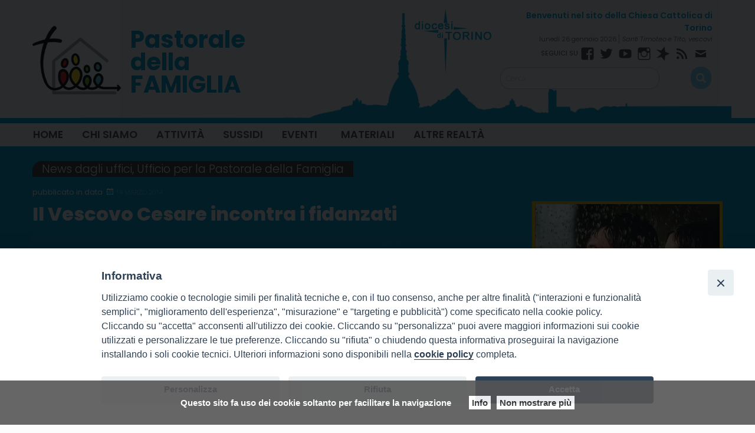

--- FILE ---
content_type: text/html; charset=UTF-8
request_url: https://www.diocesi.torino.it/famiglia/il-vescovo-cesare-incontra-i-fidanzati/
body_size: 12746
content:
<!doctype html>
<html class="no-js" lang="it-IT">
	<head>
		<meta charset="UTF-8">
		<meta name="viewport" content="width=device-width, initial-scale=1">
		<link rel="profile" href="http://gmpg.org/xfn/11">
		<link rel="dns-prefetch" href="//fonts.googleapis.com">
		<link rel="dns-prefetch" href="//fonts.gstatic.com">
		<link rel="dns-prefetch" href="//fonts.googleapis.com">
		<link rel="dns-prefetch" href="//maps.googleapis.com">
		<link rel="dns-prefetch" href="//maps.gstatic.com">
		<link rel="dns-prefetch" href="//www.google.com">
		<link rel="dns-prefetch" href="//www.gstatic.com">
		<link rel="dns-prefetch" href="//cdn.jsdelivr.net">
		<link rel="dns-prefetch" href="//apis.google.com">
		<link rel="dns-prefetch" href="https://common-static.glauco.it">		
		<meta name='robots' content='index, follow, max-image-preview:large, max-snippet:-1, max-video-preview:-1' />

	<!-- This site is optimized with the Yoast SEO plugin v20.8 - https://yoast.com/wordpress/plugins/seo/ -->
	<title>Il Vescovo Cesare incontra i fidanzati - Pastorale della FAMIGLIA</title>
	<link rel="canonical" href="https://www.diocesi.torino.it/famiglia/il-vescovo-cesare-incontra-i-fidanzati/" />
	<meta property="og:locale" content="it_IT" />
	<meta property="og:type" content="article" />
	<meta property="og:title" content="Il Vescovo Cesare incontra i fidanzati - Pastorale della FAMIGLIA" />
	<meta property="og:description" content="La gioia del SI&#8217; per sempre L&#8217;Arcivescovo, Mons. Cesare Nosiglia, sabato 22 marzo presso il Duomo di Torino, alle ore 15.30 incontra i giovani innamorati, i fidanzati e le coppie che li accompagnano nel cammino di preparazione al matrimonio. In allegato il volantino." />
	<meta property="og:url" content="https://www.diocesi.torino.it/famiglia/il-vescovo-cesare-incontra-i-fidanzati/" />
	<meta property="og:site_name" content="Pastorale della FAMIGLIA" />
	<meta property="article:published_time" content="2014-03-14T08:53:00+00:00" />
	<meta property="article:modified_time" content="2017-09-07T13:56:38+00:00" />
	<meta property="og:image" content="https://www.diocesi.torino.it/famiglia/wp-content/uploads/sites/11/2017/05/immagine-2.jpg" />
	<meta property="og:image:width" content="323" />
	<meta property="og:image:height" content="228" />
	<meta property="og:image:type" content="image/jpeg" />
	<meta name="author" content="sEEd_aDm_wP" />
	<meta name="twitter:card" content="summary_large_image" />
	<meta name="twitter:label1" content="Scritto da" />
	<meta name="twitter:data1" content="sEEd_aDm_wP" />
	<script type="application/ld+json" class="yoast-schema-graph">{"@context":"https://schema.org","@graph":[{"@type":"Article","@id":"https://www.diocesi.torino.it/famiglia/il-vescovo-cesare-incontra-i-fidanzati/#article","isPartOf":{"@id":"https://www.diocesi.torino.it/famiglia/il-vescovo-cesare-incontra-i-fidanzati/"},"author":{"name":"sEEd_aDm_wP","@id":"https://www.diocesi.torino.it/famiglia/#/schema/person/b60b0d2f9e2a80f9726251c31ba9862f"},"headline":"Il Vescovo Cesare incontra i fidanzati","datePublished":"2014-03-14T08:53:00+00:00","dateModified":"2017-09-07T13:56:38+00:00","mainEntityOfPage":{"@id":"https://www.diocesi.torino.it/famiglia/il-vescovo-cesare-incontra-i-fidanzati/"},"wordCount":47,"publisher":{"@id":"https://www.diocesi.torino.it/famiglia/#organization"},"image":{"@id":"https://www.diocesi.torino.it/famiglia/il-vescovo-cesare-incontra-i-fidanzati/#primaryimage"},"thumbnailUrl":"https://www.diocesi.torino.it/famiglia/wp-content/uploads/sites/11/2017/05/immagine-2.jpg","articleSection":["News dagli uffici","Ufficio per la Pastorale della Famiglia"],"inLanguage":"it-IT"},{"@type":"WebPage","@id":"https://www.diocesi.torino.it/famiglia/il-vescovo-cesare-incontra-i-fidanzati/","url":"https://www.diocesi.torino.it/famiglia/il-vescovo-cesare-incontra-i-fidanzati/","name":"Il Vescovo Cesare incontra i fidanzati - Pastorale della FAMIGLIA","isPartOf":{"@id":"https://www.diocesi.torino.it/famiglia/#website"},"primaryImageOfPage":{"@id":"https://www.diocesi.torino.it/famiglia/il-vescovo-cesare-incontra-i-fidanzati/#primaryimage"},"image":{"@id":"https://www.diocesi.torino.it/famiglia/il-vescovo-cesare-incontra-i-fidanzati/#primaryimage"},"thumbnailUrl":"https://www.diocesi.torino.it/famiglia/wp-content/uploads/sites/11/2017/05/immagine-2.jpg","datePublished":"2014-03-14T08:53:00+00:00","dateModified":"2017-09-07T13:56:38+00:00","breadcrumb":{"@id":"https://www.diocesi.torino.it/famiglia/il-vescovo-cesare-incontra-i-fidanzati/#breadcrumb"},"inLanguage":"it-IT","potentialAction":[{"@type":"ReadAction","target":["https://www.diocesi.torino.it/famiglia/il-vescovo-cesare-incontra-i-fidanzati/"]}]},{"@type":"ImageObject","inLanguage":"it-IT","@id":"https://www.diocesi.torino.it/famiglia/il-vescovo-cesare-incontra-i-fidanzati/#primaryimage","url":"https://www.diocesi.torino.it/famiglia/wp-content/uploads/sites/11/2017/05/immagine-2.jpg","contentUrl":"https://www.diocesi.torino.it/famiglia/wp-content/uploads/sites/11/2017/05/immagine-2.jpg","width":323,"height":228},{"@type":"BreadcrumbList","@id":"https://www.diocesi.torino.it/famiglia/il-vescovo-cesare-incontra-i-fidanzati/#breadcrumb","itemListElement":[{"@type":"ListItem","position":1,"name":"Home","item":"https://www.diocesi.torino.it/famiglia/"},{"@type":"ListItem","position":2,"name":"Il Vescovo Cesare incontra i fidanzati"}]},{"@type":"WebSite","@id":"https://www.diocesi.torino.it/famiglia/#website","url":"https://www.diocesi.torino.it/famiglia/","name":"Pastorale della FAMIGLIA","description":"","publisher":{"@id":"https://www.diocesi.torino.it/famiglia/#organization"},"potentialAction":[{"@type":"SearchAction","target":{"@type":"EntryPoint","urlTemplate":"https://www.diocesi.torino.it/famiglia/?s={search_term_string}"},"query-input":"required name=search_term_string"}],"inLanguage":"it-IT"},{"@type":"Organization","@id":"https://www.diocesi.torino.it/famiglia/#organization","name":"Pastorale della FAMIGLIA","url":"https://www.diocesi.torino.it/famiglia/","logo":{"@type":"ImageObject","inLanguage":"it-IT","@id":"https://www.diocesi.torino.it/famiglia/#/schema/logo/image/","url":"https://www.diocesi.torino.it/famiglia/wp-content/uploads/sites/11/2017/11/logoufffamiglia.png","contentUrl":"https://www.diocesi.torino.it/famiglia/wp-content/uploads/sites/11/2017/11/logoufffamiglia.png","width":217,"height":168,"caption":"Pastorale della FAMIGLIA"},"image":{"@id":"https://www.diocesi.torino.it/famiglia/#/schema/logo/image/"}},{"@type":"Person","@id":"https://www.diocesi.torino.it/famiglia/#/schema/person/b60b0d2f9e2a80f9726251c31ba9862f","name":"sEEd_aDm_wP","image":{"@type":"ImageObject","inLanguage":"it-IT","@id":"https://www.diocesi.torino.it/famiglia/#/schema/person/image/","url":"https://secure.gravatar.com/avatar/91712870a0359f250d1a3c277a2f5ad4?s=96&d=mm&r=g","contentUrl":"https://secure.gravatar.com/avatar/91712870a0359f250d1a3c277a2f5ad4?s=96&d=mm&r=g","caption":"sEEd_aDm_wP"},"url":"https://www.diocesi.torino.it/famiglia/author/seed_adm_wp/"}]}</script>
	<!-- / Yoast SEO plugin. -->


<link rel='dns-prefetch' href='//unpkg.com' />
<link rel='dns-prefetch' href='//api.tiles.mapbox.com' />
<link rel='dns-prefetch' href='//static.addtoany.com' />
<link rel='dns-prefetch' href='//fonts.googleapis.com' />
<link rel="alternate" type="application/rss+xml" title="Pastorale della FAMIGLIA &raquo; Feed" href="https://www.diocesi.torino.it/famiglia/feed/" />
<link rel="alternate" type="application/rss+xml" title="Pastorale della FAMIGLIA &raquo; Feed dei commenti" href="https://www.diocesi.torino.it/famiglia/comments/feed/" />
<script type="text/javascript">
window._wpemojiSettings = {"baseUrl":"https:\/\/s.w.org\/images\/core\/emoji\/14.0.0\/72x72\/","ext":".png","svgUrl":"https:\/\/s.w.org\/images\/core\/emoji\/14.0.0\/svg\/","svgExt":".svg","source":{"concatemoji":"https:\/\/www.diocesi.torino.it\/famiglia\/wp-includes\/js\/wp-emoji-release.min.js"}};
/*! This file is auto-generated */
!function(e,a,t){var n,r,o,i=a.createElement("canvas"),p=i.getContext&&i.getContext("2d");function s(e,t){p.clearRect(0,0,i.width,i.height),p.fillText(e,0,0);e=i.toDataURL();return p.clearRect(0,0,i.width,i.height),p.fillText(t,0,0),e===i.toDataURL()}function c(e){var t=a.createElement("script");t.src=e,t.defer=t.type="text/javascript",a.getElementsByTagName("head")[0].appendChild(t)}for(o=Array("flag","emoji"),t.supports={everything:!0,everythingExceptFlag:!0},r=0;r<o.length;r++)t.supports[o[r]]=function(e){if(p&&p.fillText)switch(p.textBaseline="top",p.font="600 32px Arial",e){case"flag":return s("\ud83c\udff3\ufe0f\u200d\u26a7\ufe0f","\ud83c\udff3\ufe0f\u200b\u26a7\ufe0f")?!1:!s("\ud83c\uddfa\ud83c\uddf3","\ud83c\uddfa\u200b\ud83c\uddf3")&&!s("\ud83c\udff4\udb40\udc67\udb40\udc62\udb40\udc65\udb40\udc6e\udb40\udc67\udb40\udc7f","\ud83c\udff4\u200b\udb40\udc67\u200b\udb40\udc62\u200b\udb40\udc65\u200b\udb40\udc6e\u200b\udb40\udc67\u200b\udb40\udc7f");case"emoji":return!s("\ud83e\udef1\ud83c\udffb\u200d\ud83e\udef2\ud83c\udfff","\ud83e\udef1\ud83c\udffb\u200b\ud83e\udef2\ud83c\udfff")}return!1}(o[r]),t.supports.everything=t.supports.everything&&t.supports[o[r]],"flag"!==o[r]&&(t.supports.everythingExceptFlag=t.supports.everythingExceptFlag&&t.supports[o[r]]);t.supports.everythingExceptFlag=t.supports.everythingExceptFlag&&!t.supports.flag,t.DOMReady=!1,t.readyCallback=function(){t.DOMReady=!0},t.supports.everything||(n=function(){t.readyCallback()},a.addEventListener?(a.addEventListener("DOMContentLoaded",n,!1),e.addEventListener("load",n,!1)):(e.attachEvent("onload",n),a.attachEvent("onreadystatechange",function(){"complete"===a.readyState&&t.readyCallback()})),(e=t.source||{}).concatemoji?c(e.concatemoji):e.wpemoji&&e.twemoji&&(c(e.twemoji),c(e.wpemoji)))}(window,document,window._wpemojiSettings);
</script>
<style type="text/css">
img.wp-smiley,
img.emoji {
	display: inline !important;
	border: none !important;
	box-shadow: none !important;
	height: 1em !important;
	width: 1em !important;
	margin: 0 0.07em !important;
	vertical-align: -0.1em !important;
	background: none !important;
	padding: 0 !important;
}
</style>
	<link rel='stylesheet' id='opensans-css' href='//fonts.googleapis.com/css?family=Open+Sans%3A300%2C700' type='text/css' media='all' />
<link rel='stylesheet' id='source-sans-css' href='//fonts.googleapis.com/css?family=Source+Sans+Pro%3A400%2C900' type='text/css' media='all' />
<link rel='stylesheet' id='wp-block-library-css' href='https://www.diocesi.torino.it/famiglia/wp-includes/css/dist/block-library/style.min.css' type='text/css' media='all' />
<link rel='stylesheet' id='classic-theme-styles-css' href='https://www.diocesi.torino.it/famiglia/wp-includes/css/classic-themes.min.css' type='text/css' media='all' />
<style id='global-styles-inline-css' type='text/css'>
body{--wp--preset--color--black: #000000;--wp--preset--color--cyan-bluish-gray: #abb8c3;--wp--preset--color--white: #ffffff;--wp--preset--color--pale-pink: #f78da7;--wp--preset--color--vivid-red: #cf2e2e;--wp--preset--color--luminous-vivid-orange: #ff6900;--wp--preset--color--luminous-vivid-amber: #fcb900;--wp--preset--color--light-green-cyan: #7bdcb5;--wp--preset--color--vivid-green-cyan: #00d084;--wp--preset--color--pale-cyan-blue: #8ed1fc;--wp--preset--color--vivid-cyan-blue: #0693e3;--wp--preset--color--vivid-purple: #9b51e0;--wp--preset--gradient--vivid-cyan-blue-to-vivid-purple: linear-gradient(135deg,rgba(6,147,227,1) 0%,rgb(155,81,224) 100%);--wp--preset--gradient--light-green-cyan-to-vivid-green-cyan: linear-gradient(135deg,rgb(122,220,180) 0%,rgb(0,208,130) 100%);--wp--preset--gradient--luminous-vivid-amber-to-luminous-vivid-orange: linear-gradient(135deg,rgba(252,185,0,1) 0%,rgba(255,105,0,1) 100%);--wp--preset--gradient--luminous-vivid-orange-to-vivid-red: linear-gradient(135deg,rgba(255,105,0,1) 0%,rgb(207,46,46) 100%);--wp--preset--gradient--very-light-gray-to-cyan-bluish-gray: linear-gradient(135deg,rgb(238,238,238) 0%,rgb(169,184,195) 100%);--wp--preset--gradient--cool-to-warm-spectrum: linear-gradient(135deg,rgb(74,234,220) 0%,rgb(151,120,209) 20%,rgb(207,42,186) 40%,rgb(238,44,130) 60%,rgb(251,105,98) 80%,rgb(254,248,76) 100%);--wp--preset--gradient--blush-light-purple: linear-gradient(135deg,rgb(255,206,236) 0%,rgb(152,150,240) 100%);--wp--preset--gradient--blush-bordeaux: linear-gradient(135deg,rgb(254,205,165) 0%,rgb(254,45,45) 50%,rgb(107,0,62) 100%);--wp--preset--gradient--luminous-dusk: linear-gradient(135deg,rgb(255,203,112) 0%,rgb(199,81,192) 50%,rgb(65,88,208) 100%);--wp--preset--gradient--pale-ocean: linear-gradient(135deg,rgb(255,245,203) 0%,rgb(182,227,212) 50%,rgb(51,167,181) 100%);--wp--preset--gradient--electric-grass: linear-gradient(135deg,rgb(202,248,128) 0%,rgb(113,206,126) 100%);--wp--preset--gradient--midnight: linear-gradient(135deg,rgb(2,3,129) 0%,rgb(40,116,252) 100%);--wp--preset--duotone--dark-grayscale: url('#wp-duotone-dark-grayscale');--wp--preset--duotone--grayscale: url('#wp-duotone-grayscale');--wp--preset--duotone--purple-yellow: url('#wp-duotone-purple-yellow');--wp--preset--duotone--blue-red: url('#wp-duotone-blue-red');--wp--preset--duotone--midnight: url('#wp-duotone-midnight');--wp--preset--duotone--magenta-yellow: url('#wp-duotone-magenta-yellow');--wp--preset--duotone--purple-green: url('#wp-duotone-purple-green');--wp--preset--duotone--blue-orange: url('#wp-duotone-blue-orange');--wp--preset--font-size--small: 13px;--wp--preset--font-size--medium: 20px;--wp--preset--font-size--large: 36px;--wp--preset--font-size--x-large: 42px;--wp--preset--spacing--20: 0.44rem;--wp--preset--spacing--30: 0.67rem;--wp--preset--spacing--40: 1rem;--wp--preset--spacing--50: 1.5rem;--wp--preset--spacing--60: 2.25rem;--wp--preset--spacing--70: 3.38rem;--wp--preset--spacing--80: 5.06rem;--wp--preset--shadow--natural: 6px 6px 9px rgba(0, 0, 0, 0.2);--wp--preset--shadow--deep: 12px 12px 50px rgba(0, 0, 0, 0.4);--wp--preset--shadow--sharp: 6px 6px 0px rgba(0, 0, 0, 0.2);--wp--preset--shadow--outlined: 6px 6px 0px -3px rgba(255, 255, 255, 1), 6px 6px rgba(0, 0, 0, 1);--wp--preset--shadow--crisp: 6px 6px 0px rgba(0, 0, 0, 1);}:where(.is-layout-flex){gap: 0.5em;}body .is-layout-flow > .alignleft{float: left;margin-inline-start: 0;margin-inline-end: 2em;}body .is-layout-flow > .alignright{float: right;margin-inline-start: 2em;margin-inline-end: 0;}body .is-layout-flow > .aligncenter{margin-left: auto !important;margin-right: auto !important;}body .is-layout-constrained > .alignleft{float: left;margin-inline-start: 0;margin-inline-end: 2em;}body .is-layout-constrained > .alignright{float: right;margin-inline-start: 2em;margin-inline-end: 0;}body .is-layout-constrained > .aligncenter{margin-left: auto !important;margin-right: auto !important;}body .is-layout-constrained > :where(:not(.alignleft):not(.alignright):not(.alignfull)){max-width: var(--wp--style--global--content-size);margin-left: auto !important;margin-right: auto !important;}body .is-layout-constrained > .alignwide{max-width: var(--wp--style--global--wide-size);}body .is-layout-flex{display: flex;}body .is-layout-flex{flex-wrap: wrap;align-items: center;}body .is-layout-flex > *{margin: 0;}:where(.wp-block-columns.is-layout-flex){gap: 2em;}.has-black-color{color: var(--wp--preset--color--black) !important;}.has-cyan-bluish-gray-color{color: var(--wp--preset--color--cyan-bluish-gray) !important;}.has-white-color{color: var(--wp--preset--color--white) !important;}.has-pale-pink-color{color: var(--wp--preset--color--pale-pink) !important;}.has-vivid-red-color{color: var(--wp--preset--color--vivid-red) !important;}.has-luminous-vivid-orange-color{color: var(--wp--preset--color--luminous-vivid-orange) !important;}.has-luminous-vivid-amber-color{color: var(--wp--preset--color--luminous-vivid-amber) !important;}.has-light-green-cyan-color{color: var(--wp--preset--color--light-green-cyan) !important;}.has-vivid-green-cyan-color{color: var(--wp--preset--color--vivid-green-cyan) !important;}.has-pale-cyan-blue-color{color: var(--wp--preset--color--pale-cyan-blue) !important;}.has-vivid-cyan-blue-color{color: var(--wp--preset--color--vivid-cyan-blue) !important;}.has-vivid-purple-color{color: var(--wp--preset--color--vivid-purple) !important;}.has-black-background-color{background-color: var(--wp--preset--color--black) !important;}.has-cyan-bluish-gray-background-color{background-color: var(--wp--preset--color--cyan-bluish-gray) !important;}.has-white-background-color{background-color: var(--wp--preset--color--white) !important;}.has-pale-pink-background-color{background-color: var(--wp--preset--color--pale-pink) !important;}.has-vivid-red-background-color{background-color: var(--wp--preset--color--vivid-red) !important;}.has-luminous-vivid-orange-background-color{background-color: var(--wp--preset--color--luminous-vivid-orange) !important;}.has-luminous-vivid-amber-background-color{background-color: var(--wp--preset--color--luminous-vivid-amber) !important;}.has-light-green-cyan-background-color{background-color: var(--wp--preset--color--light-green-cyan) !important;}.has-vivid-green-cyan-background-color{background-color: var(--wp--preset--color--vivid-green-cyan) !important;}.has-pale-cyan-blue-background-color{background-color: var(--wp--preset--color--pale-cyan-blue) !important;}.has-vivid-cyan-blue-background-color{background-color: var(--wp--preset--color--vivid-cyan-blue) !important;}.has-vivid-purple-background-color{background-color: var(--wp--preset--color--vivid-purple) !important;}.has-black-border-color{border-color: var(--wp--preset--color--black) !important;}.has-cyan-bluish-gray-border-color{border-color: var(--wp--preset--color--cyan-bluish-gray) !important;}.has-white-border-color{border-color: var(--wp--preset--color--white) !important;}.has-pale-pink-border-color{border-color: var(--wp--preset--color--pale-pink) !important;}.has-vivid-red-border-color{border-color: var(--wp--preset--color--vivid-red) !important;}.has-luminous-vivid-orange-border-color{border-color: var(--wp--preset--color--luminous-vivid-orange) !important;}.has-luminous-vivid-amber-border-color{border-color: var(--wp--preset--color--luminous-vivid-amber) !important;}.has-light-green-cyan-border-color{border-color: var(--wp--preset--color--light-green-cyan) !important;}.has-vivid-green-cyan-border-color{border-color: var(--wp--preset--color--vivid-green-cyan) !important;}.has-pale-cyan-blue-border-color{border-color: var(--wp--preset--color--pale-cyan-blue) !important;}.has-vivid-cyan-blue-border-color{border-color: var(--wp--preset--color--vivid-cyan-blue) !important;}.has-vivid-purple-border-color{border-color: var(--wp--preset--color--vivid-purple) !important;}.has-vivid-cyan-blue-to-vivid-purple-gradient-background{background: var(--wp--preset--gradient--vivid-cyan-blue-to-vivid-purple) !important;}.has-light-green-cyan-to-vivid-green-cyan-gradient-background{background: var(--wp--preset--gradient--light-green-cyan-to-vivid-green-cyan) !important;}.has-luminous-vivid-amber-to-luminous-vivid-orange-gradient-background{background: var(--wp--preset--gradient--luminous-vivid-amber-to-luminous-vivid-orange) !important;}.has-luminous-vivid-orange-to-vivid-red-gradient-background{background: var(--wp--preset--gradient--luminous-vivid-orange-to-vivid-red) !important;}.has-very-light-gray-to-cyan-bluish-gray-gradient-background{background: var(--wp--preset--gradient--very-light-gray-to-cyan-bluish-gray) !important;}.has-cool-to-warm-spectrum-gradient-background{background: var(--wp--preset--gradient--cool-to-warm-spectrum) !important;}.has-blush-light-purple-gradient-background{background: var(--wp--preset--gradient--blush-light-purple) !important;}.has-blush-bordeaux-gradient-background{background: var(--wp--preset--gradient--blush-bordeaux) !important;}.has-luminous-dusk-gradient-background{background: var(--wp--preset--gradient--luminous-dusk) !important;}.has-pale-ocean-gradient-background{background: var(--wp--preset--gradient--pale-ocean) !important;}.has-electric-grass-gradient-background{background: var(--wp--preset--gradient--electric-grass) !important;}.has-midnight-gradient-background{background: var(--wp--preset--gradient--midnight) !important;}.has-small-font-size{font-size: var(--wp--preset--font-size--small) !important;}.has-medium-font-size{font-size: var(--wp--preset--font-size--medium) !important;}.has-large-font-size{font-size: var(--wp--preset--font-size--large) !important;}.has-x-large-font-size{font-size: var(--wp--preset--font-size--x-large) !important;}
.wp-block-navigation a:where(:not(.wp-element-button)){color: inherit;}
:where(.wp-block-columns.is-layout-flex){gap: 2em;}
.wp-block-pullquote{font-size: 1.5em;line-height: 1.6;}
</style>
<link rel='stylesheet' id='iandu-cookieconsent-css' href='https://www.diocesi.torino.it/famiglia/wp-content/plugins/iandu-cookieconsent/public/css/iandu-cookieconsent-public.css' type='text/css' media='all' />
<link rel='stylesheet' id='seed_localizzation_osm_css-css' href='https://unpkg.com/leaflet@1.3.4/dist/leaflet.css' type='text/css' media='all' />
<link rel='stylesheet' id='sow-image-default-6ec9e3772f75-css' href='https://www.diocesi.torino.it/famiglia/wp-content/uploads/sites/11/siteorigin-widgets/sow-image-default-6ec9e3772f75.css' type='text/css' media='all' />
<link rel='stylesheet' id='iw-defaults-css' href='https://www.diocesi.torino.it/famiglia/wp-content/plugins/widgets-for-siteorigin/inc/../css/defaults.css' type='text/css' media='all' />
<link rel='stylesheet' id='wpba_front_end_styles-css' href='https://www.diocesi.torino.it/famiglia/wp-content/plugins/wp-better-attachments/assets/css/wpba-frontend.css' type='text/css' media='all' />
<link rel='stylesheet' id='responsive-lightbox-prettyphoto-css' href='https://www.diocesi.torino.it/famiglia/wp-content/plugins/responsive-lightbox/assets/prettyphoto/prettyPhoto.min.css' type='text/css' media='all' />
<link rel='stylesheet' id='wd-noah-plugin-style-css-css' href='https://www.diocesi.torino.it/famiglia/wp-content/plugins/seed-noah-plugin/assets/css/wd-noah-plugin-style.css' type='text/css' media='all' />
<link rel='stylesheet' id='daterangepicker-css-css' href='https://www.diocesi.torino.it/famiglia/wp-content/plugins/seed-noah-plugin/assets/css/daterangepicker.css' type='text/css' media='all' />
<link rel='stylesheet' id='zabuto_calendar_css-css' href='https://www.diocesi.torino.it/famiglia/wp-content/plugins/seed-noah-plugin/tools/calendar/css/seed_noah_calendar.css' type='text/css' media='all' />
<style id='zabuto_calendar_css-inline-css' type='text/css'>

            .wd-class-108{
            background: ;    
            }
            
            .wd-class-158{
            background: ;    
            }
            
</style>
<link rel='stylesheet' id='wpos-slick-style-css' href='https://www.diocesi.torino.it/famiglia/wp-content/plugins/wp-slick-slider-and-image-carousel/assets/css/slick.css' type='text/css' media='all' />
<link rel='stylesheet' id='wpsisac-public-style-css' href='https://www.diocesi.torino.it/famiglia/wp-content/plugins/wp-slick-slider-and-image-carousel/assets/css/wpsisac-public.css' type='text/css' media='all' />
<link rel='stylesheet' id='fonts-css' href='https://www.diocesi.torino.it/famiglia/wp-content/themes/wp-starter-so/fonts/fonts.css' type='text/css' media='all' />
<link rel='stylesheet' id='foundation-css' href='https://www.diocesi.torino.it/famiglia/wp-content/themes/wp-starter-so/css/foundation.css' type='text/css' media='all' />
<link rel='stylesheet' id='motion_ui-css' href='https://www.diocesi.torino.it/famiglia/wp-content/themes/wp-starter-so/css/motion-ui.css' type='text/css' media='all' />
<link rel='stylesheet' id='wpforge-css' href='https://www.diocesi.torino.it/famiglia/wp-content/themes/wp-starter-so/style.css' type='text/css' media='all' />
<link rel='stylesheet' id='customizer-css' href='https://www.diocesi.torino.it/famiglia/wp-content/themes/wp-starter-so/css/customizer.css' type='text/css' media='all' />
<link rel='stylesheet' id='tablepress-default-css' href='https://www.diocesi.torino.it/famiglia/wp-content/plugins/tablepress/css/build/default.css' type='text/css' media='all' />
<link rel='stylesheet' id='addtoany-css' href='https://www.diocesi.torino.it/famiglia/wp-content/plugins/add-to-any/addtoany.min.css' type='text/css' media='all' />
<script type='text/javascript' src='https://www.diocesi.torino.it/famiglia/wp-includes/js/jquery/jquery.min.js' id='jquery-core-js'></script>
<script type='text/javascript' src='https://unpkg.com/leaflet@1.3.4/dist/leaflet.js' id='seed_localizzation_osm_js-js'></script>
<script type='text/javascript' src='https://api.tiles.mapbox.com/mapbox.js/plugins/leaflet-omnivore/v0.3.1/leaflet-omnivore.min.js' id='seed_localizzation_omnivore_js-js'></script>
<script type='text/javascript' id='addtoany-core-js-before'>
window.a2a_config=window.a2a_config||{};a2a_config.callbacks=[];a2a_config.overlays=[];a2a_config.templates={};a2a_localize = {
	Share: "Condividi",
	Save: "Salva",
	Subscribe: "Abbonati",
	Email: "Email",
	Bookmark: "Segnalibro",
	ShowAll: "espandi",
	ShowLess: "comprimi",
	FindServices: "Trova servizi",
	FindAnyServiceToAddTo: "Trova subito un servizio da aggiungere",
	PoweredBy: "Powered by",
	ShareViaEmail: "Condividi via email",
	SubscribeViaEmail: "Iscriviti via email",
	BookmarkInYourBrowser: "Aggiungi ai segnalibri",
	BookmarkInstructions: "Premi Ctrl+D o \u2318+D per mettere questa pagina nei preferiti",
	AddToYourFavorites: "Aggiungi ai favoriti",
	SendFromWebOrProgram: "Invia da qualsiasi indirizzo email o programma di posta elettronica",
	EmailProgram: "Programma di posta elettronica",
	More: "Di più&#8230;",
	ThanksForSharing: "Grazie per la condivisione!",
	ThanksForFollowing: "Thanks for following!"
};
</script>
<script type='text/javascript' async src='https://static.addtoany.com/menu/page.js' id='addtoany-core-js'></script>
<script type='text/javascript' async src='https://www.diocesi.torino.it/famiglia/wp-content/plugins/add-to-any/addtoany.min.js' id='addtoany-jquery-js'></script>
<script type='text/javascript' src='https://www.diocesi.torino.it/famiglia/wp-content/plugins/responsive-lightbox/assets/prettyphoto/jquery.prettyPhoto.min.js' id='responsive-lightbox-prettyphoto-js'></script>
<script type='text/javascript' src='https://www.diocesi.torino.it/famiglia/wp-includes/js/underscore.min.js' id='underscore-js'></script>
<script type='text/javascript' src='https://www.diocesi.torino.it/famiglia/wp-content/plugins/responsive-lightbox/assets/infinitescroll/infinite-scroll.pkgd.min.js' id='responsive-lightbox-infinite-scroll-js'></script>
<script type='text/javascript' id='responsive-lightbox-js-before'>
var rlArgs = {"script":"prettyphoto","selector":"lightbox","customEvents":"","activeGalleries":true,"animationSpeed":"normal","slideshow":false,"slideshowDelay":5000,"slideshowAutoplay":false,"opacity":"0.75","showTitle":true,"allowResize":true,"allowExpand":true,"width":1080,"height":720,"separator":"\/","theme":"pp_default","horizontalPadding":20,"hideFlash":false,"wmode":"opaque","videoAutoplay":false,"modal":false,"deeplinking":false,"overlayGallery":true,"keyboardShortcuts":true,"social":false,"woocommerce_gallery":false,"ajaxurl":"https:\/\/www.diocesi.torino.it\/famiglia\/wp-admin\/admin-ajax.php","nonce":"c8ab80fc0a","preview":false,"postId":357,"scriptExtension":false};
</script>
<script type='text/javascript' src='https://www.diocesi.torino.it/famiglia/wp-content/plugins/responsive-lightbox/js/front.js' id='responsive-lightbox-js'></script>
<script type='text/javascript' src='https://www.diocesi.torino.it/famiglia/wp-content/plugins/seed-noah-plugin/assets/js/moment.min.js' id='moment-js-js'></script>
<script type='text/javascript' src='https://www.diocesi.torino.it/famiglia/wp-content/plugins/seed-noah-plugin/assets/js/daterangepicker.js' id='daterangepicker-js-js'></script>
<script type='text/javascript' src='https://www.diocesi.torino.it/famiglia/wp-content/themes/wp-starter-so/wp-advanced-search/js/scripts.js' id='wpas-scripts-js'></script>
<link rel="https://api.w.org/" href="https://www.diocesi.torino.it/famiglia/wp-json/" /><link rel="alternate" type="application/json" href="https://www.diocesi.torino.it/famiglia/wp-json/wp/v2/posts/357" /><link rel="EditURI" type="application/rsd+xml" title="RSD" href="https://www.diocesi.torino.it/famiglia/xmlrpc.php?rsd" />
<link rel="wlwmanifest" type="application/wlwmanifest+xml" href="https://www.diocesi.torino.it/famiglia/wp-includes/wlwmanifest.xml" />

<link rel='shortlink' href='https://www.diocesi.torino.it/famiglia/?p=357' />
<link rel="alternate" type="application/json+oembed" href="https://www.diocesi.torino.it/famiglia/wp-json/oembed/1.0/embed?url=https%3A%2F%2Fwww.diocesi.torino.it%2Ffamiglia%2Fil-vescovo-cesare-incontra-i-fidanzati%2F" />
<link rel="alternate" type="text/xml+oembed" href="https://www.diocesi.torino.it/famiglia/wp-json/oembed/1.0/embed?url=https%3A%2F%2Fwww.diocesi.torino.it%2Ffamiglia%2Fil-vescovo-cesare-incontra-i-fidanzati%2F&#038;format=xml" />
        <script type="text/javascript">
            (function () {
                window.lsow_fs = {can_use_premium_code: false};
            })();
        </script>
        <!--<meta name="facebook-domain-verification" content="zpdar1krl2mpz9jhbi75n18vd95p8n" />-->
<!-- Google Tag Manager -->
<script>(function(w,d,s,l,i){w[l]=w[l]||[];w[l].push({'gtm.start':
new Date().getTime(),event:'gtm.js'});var f=d.getElementsByTagName(s)[0],
j=d.createElement(s),dl=l!='dataLayer'?'&l='+l:'';j.async=true;j.src=
'https://www.googletagmanager.com/gtm.js?id='+i+dl;f.parentNode.insertBefore(j,f);
})(window,document,'script','dataLayer','GTM-5Q2TDPWB');</script>
<!-- End Google Tag Manager -->
<style type="text/css" id="wpforge-customizer-css-patch"></style><style type="text/css" id="wpforge-custom-header-css"></style>
	<style type="text/css" id="custom-background-css">
body.custom-background { background-color: #fcfcfc; }
</style>
	<link rel="icon" href="https://www.diocesi.torino.it/famiglia/wp-content/uploads/sites/11/2017/11/logoufffamiglia-100x100.png" sizes="32x32" />
<link rel="icon" href="https://www.diocesi.torino.it/famiglia/wp-content/uploads/sites/11/2017/11/logoufffamiglia.png" sizes="192x192" />
<link rel="apple-touch-icon" href="https://www.diocesi.torino.it/famiglia/wp-content/uploads/sites/11/2017/11/logoufffamiglia.png" />
<meta name="msapplication-TileImage" content="https://www.diocesi.torino.it/famiglia/wp-content/uploads/sites/11/2017/11/logoufffamiglia.png" />
<style type="text/css" id="wpforge-customizer-css">.contain-to-grid .top-bar,.top-bar,.top-bar ul,.top-bar ul li,.contain-to-grid,.top-bar.title-bar,.title-bar{background-color:#ffffff;}.top-bar-right .menu > li.name:hover,.top-bar .menu > li:not(.menu-text) > a:hover,.top-bar .menu > .active:hover{background-color:#009fd9;}.top-bar .menu-item a{color:#484848;}.is-dropdown-submenu{border:1px solid #ffffff;}.top-bar .menu .current-menu-parent, .top-bar .menu .current-page-parent, .top-bar .menu .current-page-ancestor, .top-bar .menu .current_page_item{background-color:#009fd9;}.top-bar .menu .current_page_item a{color:#484848;}.top-bar .menu .current_page_item a:hover{background-color:#009fd9;}.entry-content-post a:hover{color:#001a50;}.entry-content-page a:hover{color:#001a50;}footer[role="contentinfo"]{background-color:#009fd9;}</style>
	</head>
	<body itemtype='http://schema.org/Blog' itemscope='itemscope' class="post-template-default single single-post postid-357 single-format-standard custom-background wp-custom-logo wp-starter-so-category-news-dagli-uffici wp-starter-so-category-ufficio-per-la-pastorale-della-famiglia has-site-title has-site-tagline has-header-info full-width front-page">

		<div id="wptime-plugin-preloader"></div>
		<script>
            jQuery(window).on( "load", function () {
                jQuery('#wptime-plugin-preloader').delay(250).fadeOut("slow");
                setTimeout(wptime_plugin_remove_preloader, 2000);
                function wptime_plugin_remove_preloader() {
                    jQuery('#wptime-plugin-preloader').remove();
                }
            });
		</script>
		<noscript>
		<style type="text/css">
			#wptime-plugin-preloader{
				display:none !important;
			}
		</style>
		</noscript>



		<a class="skip-link screen-reader-text" href="#content">Skip to content</a>
					<div class="off-canvas-wrapper">


 
     	    	    <div class="off-canvas-absolute mbl position-left" id="offCanvasLeft" data-off-canvas data-transition="push">
	    	          <ul id="menu-menu-principale" class="vertical menu" data-accordion-menu data-submenu-toggle="true"><li id="menu-item-1011" class="menu-item menu-item-type-post_type menu-item-object-page menu-item-home menu-item-1011"><a href="https://www.diocesi.torino.it/famiglia/">Home</a></li>
<li id="menu-item-1012" class="menu-item menu-item-type-post_type menu-item-object-page menu-item-1012"><a href="https://www.diocesi.torino.it/famiglia/chi-siamo/">Chi siamo</a></li>
<li id="menu-item-1063" class="menu-item menu-item-type-taxonomy menu-item-object-category menu-item-1063"><a href="https://www.diocesi.torino.it/famiglia/category/attivita/">Attività</a></li>
<li id="menu-item-1065" class="menu-item menu-item-type-taxonomy menu-item-object-category menu-item-1065"><a href="https://www.diocesi.torino.it/famiglia/category/sussidi/">Sussidi</a></li>
<li id="menu-item-1319" class="menu-item menu-item-type-post_type_archive menu-item-object-wd-appuntamenti menu-item-has-children menu-item-1319"><a href="https://www.diocesi.torino.it/famiglia/wd-appuntamenti/">Eventi</a>
<ul class="menu vertical nested wrap">
	<li id="menu-item-1320" class="menu-item menu-item-type-post_type_archive menu-item-object-wd-appuntamenti menu-item-1320"><a href="https://www.diocesi.torino.it/famiglia/wd-appuntamenti/">tutti gli Appuntamenti</a></li>
</ul>
</li>
<li id="menu-item-2428" class="menu-item menu-item-type-taxonomy menu-item-object-category menu-item-2428"><a href="https://www.diocesi.torino.it/famiglia/category/materiali/">Materiali</a></li>
<li id="menu-item-1064" class="menu-item menu-item-type-taxonomy menu-item-object-category menu-item-1064"><a href="https://www.diocesi.torino.it/famiglia/category/altre-realta/">Altre realtà</a></li>
</ul>			<button class="close-button" aria-label="Close menu" type="button" data-close>
				<span aria-hidden="true">&times;</span>
			</button><!-- end close-button -->
    	</div><!-- end off-canvas position-left -->
  	
  	
	<div class="off-canvas-content mbl" data-off-canvas-content>
  			<div class="title-bar hide-for-large">
			<div class="title-bar-left">
				<button class="menu-icon" type="button" data-open="offCanvasLeft"></button>
				<span class="title-bar-title mbl">Menu</span>
			</div><!-- end title-bar-left -->
		</div><!-- end title-bar -->
	
  	
											<div class="header_container">		
							<div class="row grid-x menu_social_pre_header_saint">


		<div class="data left small-12 medium-6 large-6 cell columns">
			lunedì 26 gennaio 2026			<a href="http://www.chiesacattolica.it/santo-del-giorno/" target="_blank" class="bso_saint">Santi Timoteo e Tito, vescovi</a>		</div>

		<div class="social_wrap small-4 medium-3 large-3 cell columns">
			<nav id="social-navigation" class="social-navigation" role="navigation">
				<div class="menu-social-container"><ul id="menu-social" class="menu"><li id="menu-item-7226" class="menu-item menu-item-type-custom menu-item-object-custom menu-item-7226"><a href="https://www.facebook.com/diocesitorino"><span class="screen-reader-text">Facebook</span></a></li>
<li id="menu-item-7227" class="menu-item menu-item-type-custom menu-item-object-custom menu-item-7227"><a href="https://twitter.com/UCS_DiocesiTO"><span class="screen-reader-text">Twitter</span></a></li>
<li id="menu-item-7228" class="menu-item menu-item-type-custom menu-item-object-custom menu-item-7228"><a href="https://www.youtube.com/channel/UCy01EDzHTvzI-lP7xUCxvUw"><span class="screen-reader-text">YouTube</span></a></li>
<li id="menu-item-7229" class="menu-item menu-item-type-custom menu-item-object-custom menu-item-7229"><a href="http://instagram.com/diocesito"><span class="screen-reader-text">Instagram</span></a></li>
<li id="menu-item-7230" class="menu-item menu-item-type-custom menu-item-object-custom menu-item-7230"><a href="https://www.spreaker.com/user/16612220"><span class="screen-reader-text">Spreaker</span></a></li>
<li id="menu-item-7231" class="menu-item menu-item-type-custom menu-item-object-custom menu-item-7231"><a href="/feed/"><span class="screen-reader-text">RSS Feed</span></a></li>
<li id="menu-item-7232" class="menu-item menu-item-type-custom menu-item-object-custom menu-item-7232"><a href="https://www.diocesi.torino.it/iscriviti-alla-newsletter/"><span class="screen-reader-text">Newsletter</span></a></li>
</ul></div>			</nav>
		</div>

		<div class="mdr small-8 medium-3 large-3 cell columns">
			<form role="search" method="get" id="searchform" action="https://www.diocesi.torino.it/famiglia/">
	<div class="grid-x row collapse">
		<div class="small-9 medium-9 large-9 cell columns">
			<input type="text" value="" name="s" id="s" placeholder="Cerca">
		</div><!-- end columns -->
		<div class="small-3 medium-3 large-3 cell columns">
			<button type="submit" id="searchsubmit" class="button">Cerca</button>
		</div><!-- end columns -->
	</div><!-- end .row -->
</form>
		</div>


	</div>
						
			<header id="header" itemtype="http://schema.org/WPHeader" itemscope="itemscope" class="header_wrap row grid-container" role="banner">
				<div class="grid-x grid-padding-x">
	<div class="sidebar-pre-header small-12 medium-12 large-12 cell columns">
		<div id="secondary-pre-header" class="sidebar_wrap row widget-area" role="complementary">
			<aside id="sow-image-2" class="widget widget_sow-image"><div
			
			class="so-widget-sow-image so-widget-sow-image-default-6ec9e3772f75"
			
		>

<div class="sow-image-container">
			<a href="http://www.diocesi.torino.it/"
					>
			<img src="https://www.diocesi.torino.it/famiglia/wp-content/uploads/sites/11/2022/09/logo_diocesitorino_azz.png" width="239" height="200" sizes="(max-width: 239px) 100vw, 239px" alt="Diocesi di Torino" loading="lazy" 		class="so-widget-image"/>
	</a></div>

</div></aside>		</div>
	</div>
</div>
				<div class="grid-x grid-padding-x">
					<div class="site-header small-12 medium-12 large-12 cell columns">






						


													<div class="header-logo">
								<a href="https://www.diocesi.torino.it/famiglia/" class="custom-logo-link" rel="home"><img width="217" height="168" src="https://www.diocesi.torino.it/famiglia/wp-content/uploads/sites/11/2017/11/logoufffamiglia.png" class="custom-logo" alt="Pastorale della FAMIGLIA" decoding="async" /></a>							</div><!-- .header-logo -->
													











						<div class="header-info">
															<p class="site-title"><a href="https://www.diocesi.torino.it/famiglia/" rel="home">Pastorale della FAMIGLIA</a></p>
													</div><!-- /.header-info -->
					</div><!-- .site-header -->
				</div><!-- .grid-x .grid-margin-x -->
				
			</header><!-- #header -->
		</div><!-- end .header_container -->
											<div itemtype="http://schema.org/SiteNavigationElement" itemscope="itemscope" class="nav_container">
   
            <div class="nav_wrap grid-container show-for-large">
              <div class="title-bar" data-responsive-toggle="main-menu" data-hide-for="medium">
          <button class="menu-icon" type="button" data-toggle="main-menu"></button>
          <div class="title-bar-title">Menu</div>
        </div><!-- end title-bar -->
        <div class="top-bar" id="main-menu">
          <div class="top-bar-left">
            <ul class="menu vertical medium-horizontal" data-responsive-menu="accordion medium-dropdown" data-submenu-toggle="true" data-close-on-click-inside="false"><li class="menu-item menu-item-type-post_type menu-item-object-page menu-item-home menu-item-1011"><a href="https://www.diocesi.torino.it/famiglia/">Home</a></li>
<li class="menu-item menu-item-type-post_type menu-item-object-page menu-item-1012"><a href="https://www.diocesi.torino.it/famiglia/chi-siamo/">Chi siamo</a></li>
<li class="menu-item menu-item-type-taxonomy menu-item-object-category menu-item-1063"><a href="https://www.diocesi.torino.it/famiglia/category/attivita/">Attività</a></li>
<li class="menu-item menu-item-type-taxonomy menu-item-object-category menu-item-1065"><a href="https://www.diocesi.torino.it/famiglia/category/sussidi/">Sussidi</a></li>
<li class="menu-item menu-item-type-post_type_archive menu-item-object-wd-appuntamenti menu-item-has-children menu-item-1319"><a href="https://www.diocesi.torino.it/famiglia/wd-appuntamenti/">Eventi</a>
<ul class="menu medium-horizontal nested">
	<li class="menu-item menu-item-type-post_type_archive menu-item-object-wd-appuntamenti menu-item-1320"><a href="https://www.diocesi.torino.it/famiglia/wd-appuntamenti/">tutti gli Appuntamenti</a></li>
</ul>
</li>
<li class="menu-item menu-item-type-taxonomy menu-item-object-category menu-item-2428"><a href="https://www.diocesi.torino.it/famiglia/category/materiali/">Materiali</a></li>
<li class="menu-item menu-item-type-taxonomy menu-item-object-category menu-item-1064"><a href="https://www.diocesi.torino.it/famiglia/category/altre-realta/">Altre realtà</a></li>
</ul>          </div><!-- second end top-bar -->
        </div><!-- end top-bar -->
      </div><!-- .row -->
  
  
  
  </div><!-- end .nav_container -->  							

		<div class="content_container">
			<section class="content_wrap grid-container row" role="document"><div class="grid-x grid-padding-x">		<div id="content" class="small-12 large-12 columns cell" role="main">
				<article id="post-357" class="post-357 post type-post status-publish format-standard has-post-thumbnail hentry category-news-dagli-uffici category-ufficio-per-la-pastorale-della-famiglia" itemtype='http://schema.org/CreativeWork' itemscope='itemscope'>
    <header class="entry-header">
                                    <div class="entry-meta-categories"><span class="categories-links"><a href="https://www.diocesi.torino.it/famiglia/category/news-dagli-uffici/" rel="category tag" class="category-link level-0">News dagli uffici</a>, <a href="https://www.diocesi.torino.it/famiglia/category/news-dagli-uffici/ufficio-per-la-pastorale-della-famiglia/" rel="category tag" class="category-link level-1">Ufficio per la Pastorale della Famiglia</a></span></div>                                    <div class="entry-meta-header">
                            <span class="entry-date updated"><span class="genericon genericon-month"></span><a href="https://www.diocesi.torino.it/famiglia/il-vescovo-cesare-incontra-i-fidanzati/" rel="bookmark"><time class="entry-date" datetime="2014-03-14T09:53:00+01:00">14 Marzo 2014</time></a></span> <span class="byline"><span class="genericon genericon-user"></span><span class="author vcard"><a class="url fn n" href="https://www.diocesi.torino.it/famiglia/author/seed_adm_wp/" rel="author"></a></span></span>                                                    </div><!-- end .entry-meta-header -->
                                <h1 class="entry-title-post" itemprop="headline">Il Vescovo Cesare incontra i fidanzati</h1>            <h2 class="seed_wp_starter_so_sottotitolo">sabato 22 marzo 2014 - ore 15.30 - Duomo di Torino</h2>                                                                        <a href="https://www.diocesi.torino.it/famiglia/il-vescovo-cesare-incontra-i-fidanzati/" title="Il Vescovo Cesare incontra i fidanzati"><img width="323" height="228" src="https://www.diocesi.torino.it/famiglia/wp-content/uploads/sites/11/2017/05/immagine-2.jpg" class="attachment-post-thumbnail size-post-thumbnail wp-post-image" alt="" decoding="async" srcset="https://www.diocesi.torino.it/famiglia/wp-content/uploads/sites/11/2017/05/immagine-2.jpg 323w, https://www.diocesi.torino.it/famiglia/wp-content/uploads/sites/11/2017/05/immagine-2-300x212.jpg 300w" sizes="(max-width: 323px) 100vw, 323px" /><span style="display:none;" class="didascalia_starter_so"></span></a>                </header><!-- .entry-header -->
                                    
        <div class="entry-content-post" itemprop="text">
        <div><span style="color: rgb(255, 0, 0);"><em>La gioia del SI&#8217; per sempre</em></span></div>
<div>L&#8217;Arcivescovo, Mons. Cesare Nosiglia, sabato 22 marzo presso il Duomo di Torino, alle ore 15.30 incontra i giovani innamorati, i fidanzati e le coppie che li accompagnano nel cammino di preparazione al matrimonio.</div>
<div>In allegato il volantino.</div>
<div class="addtoany_share_save_container addtoany_content addtoany_content_bottom"><div class="addtoany_header">condividi su</div><div class="a2a_kit a2a_kit_size_26 addtoany_list" data-a2a-url="https://www.diocesi.torino.it/famiglia/il-vescovo-cesare-incontra-i-fidanzati/" data-a2a-title="Il Vescovo Cesare incontra i fidanzati"><a class="a2a_button_facebook" href="https://www.addtoany.com/add_to/facebook?linkurl=https%3A%2F%2Fwww.diocesi.torino.it%2Ffamiglia%2Fil-vescovo-cesare-incontra-i-fidanzati%2F&amp;linkname=Il%20Vescovo%20Cesare%20incontra%20i%20fidanzati" title="Facebook" rel="nofollow noopener" target="_blank"></a><a class="a2a_button_twitter" href="https://www.addtoany.com/add_to/twitter?linkurl=https%3A%2F%2Fwww.diocesi.torino.it%2Ffamiglia%2Fil-vescovo-cesare-incontra-i-fidanzati%2F&amp;linkname=Il%20Vescovo%20Cesare%20incontra%20i%20fidanzati" title="Twitter" rel="nofollow noopener" target="_blank"></a><a class="a2a_button_pinterest" href="https://www.addtoany.com/add_to/pinterest?linkurl=https%3A%2F%2Fwww.diocesi.torino.it%2Ffamiglia%2Fil-vescovo-cesare-incontra-i-fidanzati%2F&amp;linkname=Il%20Vescovo%20Cesare%20incontra%20i%20fidanzati" title="Pinterest" rel="nofollow noopener" target="_blank"></a><a class="a2a_button_linkedin" href="https://www.addtoany.com/add_to/linkedin?linkurl=https%3A%2F%2Fwww.diocesi.torino.it%2Ffamiglia%2Fil-vescovo-cesare-incontra-i-fidanzati%2F&amp;linkname=Il%20Vescovo%20Cesare%20incontra%20i%20fidanzati" title="LinkedIn" rel="nofollow noopener" target="_blank"></a><a class="a2a_button_whatsapp" href="https://www.addtoany.com/add_to/whatsapp?linkurl=https%3A%2F%2Fwww.diocesi.torino.it%2Ffamiglia%2Fil-vescovo-cesare-incontra-i-fidanzati%2F&amp;linkname=Il%20Vescovo%20Cesare%20incontra%20i%20fidanzati" title="WhatsApp" rel="nofollow noopener" target="_blank"></a><a class="a2a_button_telegram" href="https://www.addtoany.com/add_to/telegram?linkurl=https%3A%2F%2Fwww.diocesi.torino.it%2Ffamiglia%2Fil-vescovo-cesare-incontra-i-fidanzati%2F&amp;linkname=Il%20Vescovo%20Cesare%20incontra%20i%20fidanzati" title="Telegram" rel="nofollow noopener" target="_blank"></a><a class="a2a_button_email" href="https://www.addtoany.com/add_to/email?linkurl=https%3A%2F%2Fwww.diocesi.torino.it%2Ffamiglia%2Fil-vescovo-cesare-incontra-i-fidanzati%2F&amp;linkname=Il%20Vescovo%20Cesare%20incontra%20i%20fidanzati" title="Email" rel="nofollow noopener" target="_blank"></a><a class="a2a_button_print" href="https://www.addtoany.com/add_to/print?linkurl=https%3A%2F%2Fwww.diocesi.torino.it%2Ffamiglia%2Fil-vescovo-cesare-incontra-i-fidanzati%2F&amp;linkname=Il%20Vescovo%20Cesare%20incontra%20i%20fidanzati" title="Print" rel="nofollow noopener" target="_blank"></a></div></div><hr class="wpba_attachment_hr"><div id='wpba_attachment_list' class='wpba wpba-wrap'>
<ul class='wpba-attachment-list unstyled'><li id='wpba_attachment_list_359' class='wpba-list-item pull-left'><img src='https://www.diocesi.torino.it/famiglia/wp-content/themes/wp-starter-so/icons/document.png' width='16' height='20' class='wpba-icon pull-left'><a href='https://www.diocesi.torino.it/famiglia/wp-content/uploads/sites/11/2017/05/Innamorati-2014-cartolina-1.pdf' title='Innamorati-2014-cartolina-1' class='wpba-link pull-left' target="_blank">Innamorati-2014-cartolina-1</a></li>
</ul></div>
                </div><!-- .entry-content -->
                <footer class="entry-meta">
        <div class="entry-meta-footer">
                                                    </div><!-- end .entry-meta-footer -->
			    </footer><!-- .entry-meta -->
</article><!-- #post -->
		<!SEED-LOCALIZZATION-MAP>		<nav class="nav-single">
			<span class="nav-previous"><a href="https://www.diocesi.torino.it/famiglia/emmaus-anno-2013-2014/" rel="prev"><span class="meta-nav">&laquo;</span> Emmaus anno 2013 &#8211; 2014</a></span>
			<span class="nav-next"><a href="https://www.diocesi.torino.it/famiglia/ritiro-di-quaresima-emmaus-e-germogli/" rel="next">Ritiro di Quaresima Emmaus e Germogli <span class="meta-nav">&raquo;</span></a></span>
		</nav><!-- .nav-single -->
	</div><!-- #content -->



			            </div><!-- .grid-x .grid-margin-x -->
	   </section><!-- end .content-wrap -->
    </div><!-- end .content_container -->
	    <div class="footer_container">
    	<footer id="footer" itemtype="http://schema.org/WPFooter" itemscope="itemscope" class="footer_wrap grid-container" role="contentinfo">
			<div class="grid-x">
               
        <div id="ftxt" class="site-info medium-5 large-5 cell columns text-left">
                            <p><img src="/wp-content/uploads/2022/02/logo_dioctorino_white.png" /><b>Arcidiocesi di Torino</b><br />
Ufficio per la Pastorale della Famiglia<br />
Via dell'Arcivescovado 12 - 10121 TORINO<br />
Tel. 011 5156327 - fax 011 5156339 
<br />e-mail: <a href="mailto:famiglia@diocesi.to.it">famiglia@diocesi.to.it</a>             </p>
                    </div><!-- .site-info -->
        <div class="medium-7 large-7 cell columns">
              
        </div><!-- .columns -->
			</div>
			<div class="grid-x">
        				</div>
    	</footer><!-- .row -->
    </div><!-- end #footer_container -->
        </div><!-- end off-canvas-content -->
</div><!-- end off-canvas-wrapper -->

  <script>
      jQuery(document).ready(function($){


      equalheight = function(container){

          var currentTallest = 0,
              currentRowStart = 0,
              rowDivs = new Array(),
              $el,
              topPosition = 0;
          $(container).each(function() {

              $el = $(this);
              $($el).height('auto')
              topPostion = $el.position().top;

              if (currentRowStart != topPostion) {
                  for (currentDiv = 0 ; currentDiv < rowDivs.length ; currentDiv++) {
                      rowDivs[currentDiv].height(currentTallest);
                  }
                  rowDivs.length = 0; // empty the array
                  currentRowStart = topPostion;
                  currentTallest = $el.height();
                  rowDivs.push($el);
              } else {
                  rowDivs.push($el);
                  currentTallest = (currentTallest < $el.height()) ? ($el.height()) : (currentTallest);
              }
              for (currentDiv = 0 ; currentDiv < rowDivs.length ; currentDiv++) {
                  rowDivs[currentDiv].height(currentTallest);
              }
          });
      }

      $(window).load(function() {
          equalheight('.all_main .auto_height');
      });


      $(window).resize(function(){
          equalheight('.all_main .auto_height');
      });


      });
  </script>

   <script>



//    tabs

jQuery(document).ready(function($){

	(function ($) {
		$('.soua-tab ul.soua-tabs').addClass('active').find('> li:eq(0)').addClass('current');

		$('.soua-tab ul.soua-tabs li a').click(function (g) {
			var tab = $(this).closest('.soua-tab'),
				index = $(this).closest('li').index();

			tab.find('ul.soua-tabs > li').removeClass('current');
			$(this).closest('li').addClass('current');

			tab.find('.tab_content').find('div.tabs_item').not('div.tabs_item:eq(' + index + ')').slideUp();
			tab.find('.tab_content').find('div.tabs_item:eq(' + index + ')').slideDown();

			g.preventDefault();
		} );





//accordion

//    $('.accordion > li:eq(0) a').addClass('active').next().slideDown();

    $('.soua-main .soua-accordion-title').click(function(j) {
        var dropDown = $(this).closest('.soua-accordion').find('.soua-accordion-content');

        $(this).closest('.soua-accordion').find('.soua-accordion-content').not(dropDown).slideUp();

        if ($(this).hasClass('active')) {
            $(this).removeClass('active');
        } else {
            $(this).closest('.soua-accordion').find('.soua-accordion-title .active').removeClass('active');
            $(this).addClass('active');
        }

        dropDown.stop(false, true).slideToggle();

        j.preventDefault();
    });
})(jQuery);



});

</script>        <button id="iandu-fixed-edit-preferences" class="iandu-edit-preferences" type="button" data-cc="c-settings">Preferenze Cookie</button>        
        <div id="backtotop" class="hvr-fade"><span class="genericon genericon-collapse"></span></div><!-- Piwik -->
<script type="text/javascript">
  var _paq = _paq || [];
  /* tracker methods like "setCustomDimension" should be called before "trackPageView" */
  _paq.push(['trackPageView']);
  _paq.push(['enableLinkTracking']);
  (function() {
    var u="//piwik1.glauco.it/";
    _paq.push(['setTrackerUrl', u+'piwik.php']);
    _paq.push(['setSiteId', '35']);
    var d=document, g=d.createElement('script'), s=d.getElementsByTagName('script')[0];
    g.type='text/javascript'; g.async=true; g.defer=true; g.src=u+'piwik.js'; s.parentNode.insertBefore(g,s);
  })();
</script>
<!-- End Piwik Code -->
<script src="https://common-static.glauco.it/common/cookielaw/cookielaw.js" type="text/javascript" async></script><link href="https://common-static.glauco.it/common/cookielaw/cookielaw.css" rel="stylesheet" type="text/css"/>		<script type="text/html" id="tmpl-osm-marker-input">
			<div class="locate">
				<a class="dashicons dashicons-location" data-name="locate-marker">
					<span class="screen-reader-text">
						Locate Marker					</span>
				</a>
			</div>
			<div class="input">
				<input type="text" data-name="label" />
			</div>
			<div class="tools">
				<a class="acf-icon -minus small light acf-js-tooltip" href="#" data-name="remove-marker" title="Remove Marker"></a>
			</div>
		</script>
		<link rel='stylesheet' id='so-css-wp-starter-so-css' href='https://www.diocesi.torino.it/famiglia/wp-content/uploads/sites/11/so-css/so-css-wp-starter-so.css' type='text/css' media='all' />
<link rel='stylesheet' id='owl-css-css' href='https://www.diocesi.torino.it/famiglia/wp-content/plugins/addon-so-widgets-bundle/css/owl.carousel.css' type='text/css' media='all' />
<link rel='stylesheet' id='widgets-css-css' href='https://www.diocesi.torino.it/famiglia/wp-content/plugins/addon-so-widgets-bundle/css/widgets.css' type='text/css' media='all' />
<script type='text/javascript' id='lsow-frontend-scripts-js-extra'>
/* <![CDATA[ */
var lsow_settings = {"mobile_width":"780","custom_css":""};
/* ]]> */
</script>
<script type='text/javascript' src='https://www.diocesi.torino.it/famiglia/wp-content/plugins/livemesh-siteorigin-widgets/assets/js/lsow-frontend.min.js' id='lsow-frontend-scripts-js'></script>
<script type='text/javascript' src='https://www.diocesi.torino.it/famiglia/wp-content/themes/wp-starter-so/js/foundation.min.js' id='foundation-js'></script>
<script type='text/javascript' src='https://www.diocesi.torino.it/famiglia/wp-content/themes/wp-starter-so/js/theme-functions.js' id='load_foundation-js'></script>
<script type='text/javascript' src='https://www.diocesi.torino.it/famiglia/wp-content/plugins/iandu-cookieconsent/public/js/iandu-iframe-manager.js' id='iandu-cookieconsent-iframe-manager-js'></script>
<script type='text/javascript' src='https://www.diocesi.torino.it/famiglia/wp-content/plugins/iandu-cookieconsent/public/js/cookieconsent.js' id='iandu-cookieconsent-js'></script>
<script type='text/javascript' id='iandu-cookieconsent-init-js-extra'>
/* <![CDATA[ */
var iandu_cookieconsent_obj = {"ajaxUrl":"https:\/\/www.diocesi.torino.it\/famiglia\/wp-admin\/admin-ajax.php","security":"266522ab2c","autorun":"true"};
/* ]]> */
</script>
<script type='text/javascript' src='https://www.diocesi.torino.it/famiglia/iandu-cc-init-js/?iandu-cc-init-js=1' id='iandu-cookieconsent-init-js'></script>
<script type='text/javascript' src='https://www.diocesi.torino.it/famiglia/wp-content/plugins/addon-so-widgets-bundle/js/owl.carousel.min.js' id='owl-js-js'></script>
</body>
</html>


--- FILE ---
content_type: text/css
request_url: https://www.diocesi.torino.it/famiglia/wp-content/uploads/sites/11/so-css/so-css-wp-starter-so.css
body_size: 4412
content:
@import url('https://cdn.jsdelivr.net/jquery.slick/1.5.8/slick.css');
@import url('https://cdn.jsdelivr.net/jquery.slick/1.5.8/slick-theme.css');
@import url('https://fonts.googleapis.com/css2?family=Poppins:ital,wght@0,100;0,200;0,300;0,400;0,500;0,600;0,700;0,800;0,900;1,100;1,300;1,400;1,500;1,600;1,700;1,800;1,900&display=swap');

a:hover, a:focus {color: #7cdafc !important;} /*colore ufficio */

.header-logo {max-width: 150px; margin-top: 1.8rem; margin-right: 1rem;}
.site-title {font-family: 'Poppins', sans-serif !important; color: #009fd9 !important;  max-width: 460px; line-height: 2.2rem !important; margin-top: 2rem !important;}
.site-title a{font-family: 'Poppins', sans-serif !important; color: #009fd9 !important; font-size: 2.5rem; font-weight:bolder;}

.menu_social_pre_header_saint {max-width: 360px; float: right; display: grid; margin-right: 2rem;}
.menu_social_pre_header_saint:before {content:'Benvenuti nel sito della Chiesa Cattolica di Torino'; color:#009fd9; font-family: 'Poppins', sans-serif; font-weight: 600; font-size: 0.88rem; padding-top: 1rem; text-align: right;}
.menu_social_pre_header_saint .data {width: auto; font-family: 'Poppins', sans-serif; color:#525252; font-weight:300; font-size:0.7rem; letter-spacing: -0.1px; text-align: right;}
.menu_social_pre_header_saint .data a {font-family: 'Poppins', sans-serif; color:#525252; font-weight:300; font-size:0.7rem; font-style:italic; border-left:1px solid #46c457; padding-left:0.3rem;}
.menu_social_pre_header_saint .data a:hover {color:#46c457;}
.menu_social_pre_header_saint .social_wrap {margin: 0px; width: auto; margin-bottom: 0.7rem;}
#social-navigation {float: right; margin-top:0.3rem;}
#menu-social:before {content:'seguici su'; font-family: 'Poppins', sans-serif; font-size:0.7rem; padding-top:0.2rem; padding-right:0.3rem; text-transform:uppercase;}
.social-navigation a[href$="https://www.spreaker.com/user/16612220"]:before {content: " "; background: url(/wp-content/uploads/2022/06/spreaker.png) no-repeat; background-size: contain;  width: 32px; height: 24px;}
.social-navigation a[href$="https://www.diocesi.torino.it/iscriviti-alla-newsletter/"]:before {content: "\f410"; color: #444;}
.social-navigation a:before:hover {color:#46c457;}
.menu_social_pre_header_saint .mdr {width: auto; margin: 0px; text-align: right;}
.menu_social_pre_header_saint .mdr input {border-radius:1rem; height: 2.3rem; font-size: 0.8rem;}
#searchsubmit {background:none; font-size:0rem; margin-top: 0.5rem; margin-left: 1.5rem;}
.menu_social_pre_header_saint .mdr .columns {margin:0px;}
#searchform button:before {background: #7cdafc; content:'\f002'; font-family: 'fontawesome' ; font-size: 1.125rem; color: #FFFFFF; padding: 0.6rem; border-radius: 80px}

#header {background:none; padding: 15px 0; height:200px;}
.header_container {background: url('/liturgico/wp-content/uploads/sites/4/2022/09/bck_torino2022_azz.png') bottom right no-repeat; max-width: 75rem; margin: auto;}
.nav_container {border-top:9px solid #009fd9;}
.menu > li:not(.menu-text) > a {line-height: 1;}
#main-menu .menu-item {font-family: 'Poppins', sans-serif; font-size:1.1rem; color:#484848; font-weight:600; text-transform: uppercase;}
#main-menu li a {line-height: 1;}
#main-menu .submenu { text-transform:initial; width:250px; z-index: 9999;}
#main-menu .submenu .menu-item { font-weight:400; font-size:1rem; text-transform:initial;}
.dropdown .is-dropdown-submenu a {line-height: 1 !important; padding: 0.8rem;}
.menu-item-30063 .submenu {width:350px !important;}
.menu-item-32142 .submenu {width:350px !important;}
.top-bar .menu .current-menu-parent .submenu a {color: #484848;}

#header .grid-x:nth-child(1) {float:right;}
#sow-image-2 {float: right; max-width: 130px;}

#inprimopiano .widget-title {background:#3a3a3a; color:#fff; font-family: 'Poppins', sans-serif; font-size:1.2rem; text-transform: initial; display: inline; padding-left: 1rem; padding-bottom: 0.2rem; padding-right: 1rem; border-top-left-radius: 1rem; font-weight: 300;}
#inprimopiano .miniatura {height:370px; background-size: 560px !important; background-position-x: right !important; margin-left: 2rem; margin-top: 0.5rem;}
#inprimopiano h2 {font-family: 'Poppins', sans-serif; font-size:2rem; color:#fff; font-weight:800; max-width: 450px; padding-top: 1rem; padding-bottom: 0.5rem; margin-bottom: 0px; background: rgb(0,159,217); background: linear-gradient(90deg, rgba(0,159,217,1) 57%, rgba(0,159,217,0) 100%); -webkit-hyphens: manual; -moz-hyphens: manual; hyphens: manual;}
#inprimopiano h2 a{font-family: 'Poppins', sans-serif; font-size:2rem; color:#fff; font-weight:800;}
#inprimopiano h5 {font-family: 'Poppins', sans-serif; font-size:1.2rem; color:#fff; font-weight:300; font-style:italic; max-width: 450px; background: rgb(0,159,217); background: linear-gradient(90deg, rgba(0,159,217,1) 57%, rgba(0,159,217,0) 100%);-webkit-hyphens: manual; -moz-hyphens: manual; hyphens: manual;}
#inprimopiano .slick-prev {left: 8px; z-index: 99999;}
#inprimopiano .slick-next {right: 10px;}

#inprimopiano2 .slick-slide {margin-right:1.5rem;}
#inprimopiano2 .miniatura {height: 185px; overflow: hidden; max-width: 300px; text-align: center; margin: auto;}
#inprimopiano2 h2 {font-family: 'Poppins', sans-serif; font-size:0.95rem; color:#fff; font-weight:600;  -webkit-hyphens: manual; -moz-hyphens: manual; hyphens: manual;}
#inprimopiano2 h2 a{font-family: 'Poppins', sans-serif; font-size:0.95rem; color:#fff; font-weight:600;}
#inprimopiano2 .seed_slider_sottotitolo {color:#fff; font-family: 'Poppins', sans-serif; font-style: italic;  font-size: 0.8rem;}
#inprimopiano2 .archivio_news {font-family: 'Poppins', sans-serif; font-size:0.95rem; color:#fff; font-weight:600; text-transform:uppercase; text-align: right;}
#inprimopiano2 .archivio_news a {color:#fff;}
#inprimopiano2 .archivio_news a:after {content:'\f14d'; font-family: 'fontawesome' ; font-size: 1.125rem; color: #FFFFFF; padding: 0.6rem; border-radius: 80px}

#inprimopiano3 .widget-title {background:#3a3a3a; color:#fff; font-family: 'Poppins', sans-serif; font-size:1.2rem; text-transform: initial; display: inline; padding-left: 1rem; padding-bottom: 0.2rem; padding-right: 1rem; border-top-left-radius: 1rem; font-weight: 300;}
#inprimopiano3 .miniatura {height: 185px; overflow: hidden; max-width: 300px; text-align: center; margin: auto;}
#inprimopiano3 h2 {font-family: 'Poppins', sans-serif; font-size:0.95rem; color:#fff; font-weight:600;  -webkit-hyphens: manual; -moz-hyphens: manual; hyphens: manual; text-align:center;}
#inprimopiano3 h2 a{font-family: 'Poppins', sans-serif; font-size:0.95rem; color:#fff; font-weight:600;}
#inprimopiano3 .seed_slider_sottotitolo {color:#fff; font-family: 'Poppins', sans-serif; font-style: italic;  font-size: 0.8rem;  text-align:center;}
#inprimopiano3 .archivio_news {font-family: 'Poppins', sans-serif; font-size:0.95rem; color:#fff; font-weight:600; text-transform:uppercase; text-align: right;}
#inprimopiano3 .archivio_news a {color:#fff;}
#inprimopiano3 .archivio_news a:after {content:'\f14d'; font-family: 'fontawesome' ; font-size: 1.125rem; color: #FFFFFF; padding: 0.6rem; border-radius: 80px}


#news_hp .arch_news {font-family: 'Poppins', sans-serif; font-size:0.95rem; color:#fff; font-weight:600; text-transform:uppercase; text-align: right;}
#news_hp .arch_news a {color:#fff;}
#news_hp .arch_news a:after {content:'\f14d'; font-family: 'fontawesome' ; font-size: 1.125rem; color: #FFFFFF; padding: 0.6rem; border-radius: 80px}

#news_hp .widget_title {background:#3a3a3a; color:#fff; font-family: 'Poppins', sans-serif; font-size:1.2rem; text-transform: initial; display: inline; padding-left: 1rem; padding-bottom: 0.2rem; padding-right: 1rem; border-top-left-radius: 1rem; font-weight: 300; display: table;}
#news_hp .single_news {float: left; max-width: 47%; margin-right: 1rem; margin-bottom:1rem;}
#news_hp .single_news h2 {font-family: 'Poppins', sans-serif; font-size:1.5rem; color:#fff; font-weight:800;}
#news_hp .single_news h2 a{color:#fff; }
#news_hp .seed_slider_sottotitolo {color:#fff; font-family: 'Poppins', sans-serif;}

.footer_container {background:#009fd9;}
#footer {border:0px;}
#ftxt {font-family: 'Poppins', sans-serif; color:#fff; font-size: 0.9rem; width: 100%;}
#ftxt p {font-family: 'Poppins', sans-serif; color:#fff; font-size: 0.9rem;}
#ftxt p a{font-family: 'Poppins', sans-serif; color:#fff; font-size: 0.9rem;}
#ftxt img {float:left; margin-right:1rem; margin-left: 1rem;}
#ftxt h6 {font-size:0.75rem; margin-top: 0.5rem;}

.home .addtoany_share_save_container {display:none;}


/* menu uffici */

#accesso_rapido {position: absolute; z-index: 9999; max-width: 342px; width: 100%;}
.accesso_rap {cursor:pointer; color:#fff; font-family: 'Poppins', sans-serif; font-size:0.85rem; text-align: right; width: 100%; display: table; padding-bottom: 0.5rem; font-weight: 600; border-bottom: 1px solid #fff;}
.accesso_rap b {color:#357735; margin-right: 0.2rem;}
.sidenav {height: 0;width: 0; position: relative; z-index: 1; top: 0; left: 0; background:#3a3a3a; border-radius:1rem; overflow-x: hidden;  transition: 0.5s;  padding-top: 1rem;}
.sidenav a { padding: 5px 5px 5px 5px; text-decoration: none;  font-family: 'Poppins', sans-serif; font-size: 0.7rem; color: #fff !important;  display: block;  transition: 0.3s;  float:left; width:33%;}
.sidenav a:hover {color: #46c457 !important;}
.sidenav .closebtn { position: absolute; top: 0; right: 25px; font-size: 1.2rem; /*margin-left: 50px;*/ width: 25px; text-align: right; color: #46c457 !important;}

.widget_noah_calendar_widget {margin:0px !important;}
#agenda_hp {margin-bottom:1rem; margin-top: 3rem;}
#agenda_hp .mini-clndr {background:#555555;}
#agenda_hp .widget-title {font-family: 'Poppins', sans-serif; font-size:1.1rem; color:#fff; font-weight:300; background:#3a3a3a; text-transform:initial; border-top-left-radius: 1rem; padding: 0.3rem; padding-left: 0.7rem; margin: 0px;}
#agenda_hp .mini-clndr .clndr .controls {background:#555555; border:0px; position: absolute;  margin-top: -34px; margin-left: 142px; width: 200px;}
#agenda_hp .mini-clndr .clndr .controls > div {font-family: 'Poppins', sans-serif; color:#fff; font-weight:300;}
#agenda_hp .mini-clndr .clndr {border:0px;}
#agenda_hp .mini-clndr .clndr .days-container {height: 300px; /*border:1px solid #fff;*/}
#agenda_hp .mini-clndr .clndr .days-container .days .headers {background:#555555; border:0px;}
#agenda_hp .mini-clndr .clndr .days-container .days {background:#555555; height: 300px;}
#agenda_hp .mini-clndr .clndr .days-container .days .day {border:0px; font-family: 'Poppins', sans-serif; color:#000; font-weight:450; border-radius: 2rem; width: 12%; margin-left: 0.7rem; margin-top: 0.45rem; margin-right: 0.4rem; padding-top: 7px; padding-bottom: 7px;}
#agenda_hp .day-header {font-family: 'Poppins', sans-serif; color:#fff; font-weight:300; font-size: 0.85rem;}
#agenda_hp .adjacent-month {color: rgba(0, 0, 0, 0.3) !important;}
#agenda_hp .seed_legenda {background:#555555; display: table; margin-top: 0px;}
#agenda_hp .event-header  {font-family: 'Poppins', sans-serif;}
#agenda_hp .wd-class-evento_segnalato {background: #46c457;}
#agenda_hp .day {color: #fff !important;}
#servizi_hp {max-width: 75rem; margin-left: auto; margin-right: auto; margin-top:3rem;}
#servizi_hp .so-widget-sow-editor {background:#e2e2e2; border:1px solid #a3a3a3; margin:1.2rem; padding:1rem;}
#servizi_hp .so-widget-sow-editor p {font-family: 'Poppins', sans-serif; color:#000;}
#servizi_hp .so-widget-sow-editor p a{font-family: 'Poppins', sans-serif; color:#000;}
#servizi_hp .so-widget-sow-editor svg {color:#46c457; width:22px; fill:#46c457; float: left; margin-right:0.5rem; height: 22px;}
#servizi_hp .so-widget-sow-editor img {float: left; margin:0px; margin-right:0.5rem; width:22px;}
#servizi_hp .widget-title {color:#357735; font-family: 'Poppins', sans-serif; font-size:1.75rem; font-weight:800}


/* interna */
.addtoany_content {text-align: right;}
.addtoany_header {font-family: 'Poppins', sans-serif; font-size:0.7rem; margin: 0 10px 4px;}
.single .content_container {background: rgb(0,159,217); background: linear-gradient(180deg, rgba(0,159,217,1) 343px, rgba(255,255,255,1) 343px);}
.single .content_container .content_wrap {background:none;}
.single .entry-content-post {margin-top: 260px; font-family: 'Poppins', sans-serif;}
.single .entry-content-post p {font-family: 'Poppins', sans-serif;}
.single .entry-header {/*display: table;*/ width: 100%; /*border: 1px solid red;*/}
.byline {display:none;}
.entry-date {font-size: 0.7rem;}
.entry-date .genericon-month {line-height:2; color:#fff;}
.entry-meta-header a {color:#7cdafc;}
.entry-meta-header {font-size:1.2rem; margin-top:0.5rem; margin-bottom: 0px;}
.entry-meta-header:before {content:'pubblicato in data'; font-family: 'Poppins', sans-serif; font-size:0.8rem; color:#fff; margin-top:0.5rem; text-transform: lowercase;}
.entry-meta-categories {background:#3a3a3a; color:#fff; font-family: 'Poppins', sans-serif; font-size:1.2rem; text-transform: initial; display: inline; padding-left: 1rem; /*padding-bottom: 0.2rem;*/ padding-right: 1rem; border-top-left-radius: 1rem; font-weight: 300;}
.entry-meta-categories a {color:#fff !important;}
.entry-title-post {width: 700px; position: absolute; font-family: 'Poppins', sans-serif; font-size:2rem !important; color:#fff !important; font-weight:800; background: rgb(0,159,217); background: linear-gradient(90deg, rgba(0,159,217,1) 85%, rgba(0,159,217,0) 100%); height: 140px; -webkit-hyphens: manual; -moz-hyphens: manual; hyphens: manual;}
.seed_wp_starter_so_sottotitolo {width: 700px; position: absolute; font-family: 'Poppins', sans-serif; font-size:1.2rem; color:#fff; font-weight:300; font-style:italic; margin-top: 140px; background: rgb(0,159,217); background: linear-gradient(90deg, rgba(0,159,217,1) 85%, rgba(0,159,217,0) 100%); height: 110px; -webkit-hyphens: manual; -moz-hyphens: manual; hyphens: manual;}
.attachment-post-thumbnail {float: right; max-width: 600px !important; margin-left: 1rem; margin-bottom: 0.7rem;}
.didascalia_starter_so {display: block !important; float: right; font-size: 0.7rem;/* border: 1px solid red;*/  width: 100%;  max-width: 600px;  margin-bottom: 0.7rem; color: #4c4c4c;}
.entry-title {font-family: 'Poppins', sans-serif; font-size:2rem !important; font-weight:800; -webkit-hyphens: manual; -moz-hyphens: manual; hyphens: manual;}
.entry-title-page {font-family: 'Poppins', sans-serif; font-size:2rem !important; font-weight:800; -webkit-hyphens: manual; -moz-hyphens: manual; hyphens: manual;}
.seed-entry-title {font-family: 'Poppins', sans-serif; font-size:2rem !important; font-weight:800; -webkit-hyphens: manual; -moz-hyphens: manual; hyphens: manual;}
.single-rassegnastampa  .content_container {background: rgb(53,119,53); background: linear-gradient(180deg, rgba(53,119,53,1) 205px, rgba(255,255,255,1) 205px);}
.single-rassegnastampa .entry-content-post {margin-top: 160px; font-family: 'Poppins', sans-serif;}
.nav-single {display:none;}
.content_container a:hover {color:#001a50 !important;}

.page .content_container {background:#fff;}
.home .content_container {background: rgb(0,159,217); background: linear-gradient(180deg, rgba(0,159,217,1) 85%, rgba(255,255,255,1) 85%);}
.content_wrap {background:none;}

/*archive */
.archive .content_container {background:#fff;}
.archive article {background:#009fd9; padding:0.5rem; border-top-left-radius: 1rem;}
.archive article .entry-title-post {width: auto; position: relative;  font-size: 1.2rem !important; color:#fff; font-weight: 800; background: none; height: auto; max-width: 90%;}
.archive article .entry-title-post a {color:#fff; }
.archive article .entry-summary p {display:none;}
.archive article footer {display:none;}
.archive article .attachment-post-thumbnail {max-width: 150px !important; margin-left: 1rem; margin-top: -100px; margin-bottom: 0.5rem;}
.archive article .seed_wp_starter_so_sottotitolo {width: auto; position: relative; font-size: 1rem; margin-top: 0px; background: none; height: auto;}

/*search */
.search-results .content_container {background:#fff;}
.search-results article {background:#009fd9; padding:0.5rem; border-top-left-radius: 1rem;}
.search-results article .entry-title-post {width: auto; position: relative;  font-size: 1.2rem !important; color:#fff; font-weight: 800; background: none; height: auto;}
.search-results article .entry-title-post a {color:#fff; }
.search-results article .entry-summary p {display:none;}
.search-results article footer {display:none;}
.search-results article .attachment-post-thumbnail {max-width: 150px !important; margin-left: 1rem; margin-top: -100px; margin-bottom: 0.5rem;}
.search-results article .seed_wp_starter_so_sottotitolo {width: auto; position: relative; font-size: 1rem; margin-top: 0px; background: none; height: auto;}

#vitadelladiocesi {background: rgb(255,3,16); background: linear-gradient(90deg, rgba(255,3,16,1) 0%, rgba(254,127,0,1) 100%); padding:1rem;}
#vitadelladiocesi .widget-title {background:#3a3a3a; color:#fff; font-family: 'Poppins', sans-serif; font-size:1.2rem; text-transform: initial; display: inline; padding-left: 1rem; padding-bottom: 0.2rem; padding-right: 1rem; border-top-left-radius: 1rem; font-weight: 300;}
#vitadelladiocesi ul {margin-left: 0rem; list-style-type: none;}
#vitadelladiocesi .wp_rss_retriever_item_wrapper {padding: 0.5rem;}
#vitadelladiocesi .wp_rss_retriever_title {font-family: 'Poppins', sans-serif; font-size:0.9rem; color:#fff; font-weight:600; -webkit-hyphens: manual; -moz-hyphens: manual; hyphens: manual;}
#vitadelladiocesi .wp_rss_retriever_container {font-family: 'Poppins', sans-serif; font-size:0.7rem; color:#fff; font-weight:300; font-style:italic; -webkit-hyphens: manual; -moz-hyphens: manual; hyphens: manual;}
#vitadelladiocesi .archivio_news {font-family: 'Poppins', sans-serif; font-size:0.95rem; color:#fff; font-weight:600; text-transform:uppercase; text-align: right;}
#vitadelladiocesi .archivio_news a {color:#fff;}
#vitadelladiocesi .archivio_news a:after {content:'\f14d'; font-family: 'fontawesome' ; font-size: 1.125rem; color: #FFFFFF; padding: 0.6rem; border-radius: 80px}

/* Define mobile styles */

@media only screen and (max-width: 40em) { 
  
 .header-logo {width:75px; max-width: none;}
 .header_container {background-size: contain; background-position: bottom; display: table;}
 .menu_social_pre_header_saint {margin-right: 0.8rem;}
 .menu_social_pre_header_saint::before {font-size: 0.7rem;}
 .menu_social_pre_header_saint .data {margin-left: 4rem;}
  .social-navigation a {width: 1.5rem; padding: 0.7rem 0rem;}
  .social-navigation a::before {font-size: 18px;}
  #searchform .grid-x > .small-3 {width: auto;}
  #inprimopiano {max-width: 95%;}
  #inprimopiano h2 {max-width: 100%; font-size: 1rem; padding-top:0px; }
  #inprimopiano h2 a {font-size: 1rem; line-height:1;}
  #inprimopiano h5 {font-size: 0.85rem; max-width: 100%;}
  #inprimopiano .miniatura {height: 350px; background-position-y:100px !important; background-size: contain !important;}
    #inprimopiano2 {margin-left: 1rem;}
  #inprimopiano2 h2 {text-align:center;}
  #inprimopiano2 .slick-dots {margin-left: 0rem;}
  
  .site-title { line-height: 1.5rem !important;  width: 250px; margin-top: 9rem !important;}
  .site-title a {font-size: 1.8rem;}



  .footer_container {height: 370px;}
  #ftxt {text-align: center;}
  #ftxt img {float: none; max-width: 100px;}
  #ftxt b {display: block;}
  #secondary-sidebar .large-auto:nth-child(4) {right: 0rem;}
  #custom_html-8 {margin:0px;}
  #search-2 {margin:0px;}
  #custom_html-8 #social-navigation {margin-right: 5rem;}
  #search-2 .grid-x {margin-left: 3rem;}
  
  .entry-date .genericon-month {line-height: 1;}
  .entry-title-post {margin-bottom: 1rem !important;  width: auto; height:auto; position: relative; font-size: 1.5rem !important; margin-top: 0.8rem;}
  .seed_wp_starter_so_sottotitolo {width: auto;  position: relative; font-size: 1.1rem; height: auto; margin-top: 0px;}
  .attachment-post-thumbnail {float: none;  margin-left: 0rem; width: 100%; height: auto;}
  .single .entry-content-post {margin-top: 0px;}

  #agenda_hp .mini-clndr .clndr .controls {margin-left: 130px;}
  #agenda_hp .mini-clndr .clndr .days-container .days .day {margin-right: 0.58rem; margin-left: 0.58rem;}

  #news_hp .single_news {float: none; max-width: 100%;  margin-right: 0rem;  margin-bottom: 2rem;}
  
  #servizi_hp #pgc-5-2-0 {margin:0px;}
  #servizi_hp #pgc-5-2-1 {margin:0px;}
  #servizi_hp #pgc-5-2-2 {margin:0px;}
    
  .seed-photogallery-album { margin: 40px 35px !important;} 
  #seed-photogallery-title {font-size: 1.15rem !important; padding-top: 1.5rem; padding-left: 0.5rem; padding-right: 0.5rem;}
  .seed-photogallery-the_content {padding: 1rem; padding-top: 1.5rem; }


}


/* max-width 640px, mobile-only styles, use when QAing mobile issues */

/* min-width 641px, medium screens */

@media only screen and (min-width: 40.063em) and (max-width: 64em) { 
   
  
}

/* Medium screens*/
@media only screen and (min-width: 40.063em) {   
  
  
}


/* min-width 641px and max-width 1024px, use when QAing tablet-only issues */

@media only screen 
  and (min-device-width: 768px) 
  and (max-device-width: 1064px) 
  and (orientation: portrait) 
  and (-webkit-min-device-pixel-ratio: 1) {
       
     
    .single-wd-appuntamenti .content_container {background: rgb(0,159,217); background: linear-gradient(180deg, rgba(0,159,217,1) 195px, rgba(255,255,255,1) 195px);}
    .single-wd-appuntamenti .entry-content-post {margin-top: 150px;}

   
      
 } /* Portrait */


@media only screen 
  and (min-device-width: 768px) 
  and (max-device-width: 1064px) 
  and (orientation: landscape) 
  and (-webkit-min-device-pixel-ratio: 1) {
    
    
 
    

      
 } /* landscape */

/* Large screens*/
@media only screen and (min-width: 64.063em) { 
  
} /* min-width 1025px, large screens */

@media only screen and (min-width: 64.063em) and (max-width: 90em) { 
 
} /* min-width 1025px and max-width 1440px, use when QAing large screen-only issues */

/* XLarge screens*/
@media only screen and (min-width: 90.063em) { 
 
} /* min-width 1441px, xlarge screens */

@media only screen and (min-width: 90.063em) and (max-width: 120em) { 

} /* min-width 1441px and max-width 1920px, use when QAing xlarge screen-only issues */

/* XXLarge screens*/
@media only screen and (min-width: 120.063em) { 

} /* min-width 1921px, xxlarge screens */



@media print {
  .custom-logo {max-width: 100px !important;}
  .header_container {padding-bottom: 0em;}
  .nav_container {display:none;} 
  #main-menu {display:none;}
  #secondary-sidebar {display:none;} 
 a[href]:after { content: none !important; } 
  .menu_social_pre_header_saint {display:none;} 
  .menu_social_pre_header_saint .mdr {width: auto; margin: 0px; text-align: right; max-width: 350px; margin-left: 140px;}
  #searchsubmit {margin-left: 0.5rem;}
  .nav-single {display:none;} 
  #ftxt img {display:none;}
  .entry-title-post {width: auto; position: initial; height:auto;}
  .seed_wp_starter_so_sottotitolo {width: auto; position: initial; height:auto; margin-top: 0px;}
  .attachment-post-thumbnail {max-width: 300px !important;}
  .single .entry-content-post {margin-top: 0px;}
  .wd-noah-appuntamento-infocontainer { width: 100% !important;}
}

--- FILE ---
content_type: application/javascript
request_url: https://www.diocesi.torino.it/famiglia/wp-content/plugins/seed-noah-plugin/assets/js/daterangepicker.js
body_size: 11037
content:
/**
* @version: 3.0.3
* @author: Dan Grossman http://www.dangrossman.info/
* @copyright: Copyright (c) 2012-2018 Dan Grossman. All rights reserved.
* @license: Licensed under the MIT license. See http://www.opensource.org/licenses/mit-license.php
* @website: http://www.daterangepicker.com/
*/
// Following the UMD template https://github.com/umdjs/umd/blob/master/templates/returnExportsGlobal.js
(function (root, factory) {
    if (typeof define === 'function' && define.amd) {
        // AMD. Make globaly available as well
        define(['moment', 'jquery'], function (moment, jquery) {
            if (!jquery.fn) jquery.fn = {}; // webpack server rendering
            return factory(moment, jquery);
        });
    } else if (typeof module === 'object' && module.exports) {
        // Node / Browserify
        //isomorphic issue
        var jQuery = (typeof window != 'undefined') ? window.jQuery : undefined;
        if (!jQuery) {
            jQuery = require('jquery');
            if (!jQuery.fn) jQuery.fn = {};
        }
        var moment = (typeof window != 'undefined' && typeof window.moment != 'undefined') ? window.moment : require('moment');
        module.exports = factory(moment, jQuery);
    } else {
        // Browser globals
        root.daterangepicker = factory(root.moment, root.jQuery);
    }
}(this, function(moment, $) {
    var DateRangePicker = function(element, options, cb) {

        //default settings for options
        this.parentEl = 'body';
        this.element = $(element);
        this.startDate = moment().startOf('day');
        this.endDate = moment().endOf('day');
        this.minDate = false;
        this.maxDate = false;
        this.maxSpan = false;
        this.autoApply = false;
        this.singleDatePicker = false;
        this.showDropdowns = false;
        this.minYear = moment().subtract(100, 'year').format('YYYY');
        this.maxYear = moment().add(100, 'year').format('YYYY');
        this.showWeekNumbers = false;
        this.showISOWeekNumbers = false;
        this.showCustomRangeLabel = true;
        this.timePicker = false;
        this.timePicker24Hour = false;
        this.timePickerIncrement = 1;
        this.timePickerSeconds = false;
        this.linkedCalendars = true;
        this.autoUpdateInput = true;
        this.alwaysShowCalendars = false;
        this.ranges = {};

        this.opens = 'right';
        if (this.element.hasClass('pull-right'))
            this.opens = 'left';

        this.drops = 'down';
        if (this.element.hasClass('dropup'))
            this.drops = 'up';

        this.buttonClasses = 'btn btn-sm';
        this.applyButtonClasses = 'btn-primary';
        this.cancelButtonClasses = 'btn-default';

        this.locale = {
            direction: 'ltr',
            format: moment.localeData().longDateFormat('L'),
            separator: ' - ',
            applyLabel: 'Apply',
            cancelLabel: 'Cancel',
            weekLabel: 'W',
            customRangeLabel: 'Custom Range',
            daysOfWeek: moment.weekdaysMin(),
            monthNames: moment.monthsShort(),
            firstDay: moment.localeData().firstDayOfWeek()
        };

        this.callback = function() { };

        //some state information
        this.isShowing = false;
        this.leftCalendar = {};
        this.rightCalendar = {};

        //custom options from user
        if (typeof options !== 'object' || options === null)
            options = {};

        //allow setting options with data attributes
        //data-api options will be overwritten with custom javascript options
        options = $.extend(this.element.data(), options);

        //html template for the picker UI
        if (typeof options.template !== 'string' && !(options.template instanceof $))
            options.template =
            '<div class="daterangepicker">' +
                '<div class="ranges"></div>' +
                '<div class="drp-calendar left">' +
                    '<div class="calendar-table"></div>' +
                    '<div class="calendar-time"></div>' +
                '</div>' +
                '<div class="drp-calendar right">' +
                    '<div class="calendar-table"></div>' +
                    '<div class="calendar-time"></div>' +
                '</div>' +
                '<div class="drp-buttons">' +
                    '<span class="drp-selected"></span>' +
                    '<button class="cancelBtn" type="button"></button>' +
                    '<button class="applyBtn" disabled="disabled" type="button"></button> ' +
                '</div>' +
            '</div>';

        this.parentEl = (options.parentEl && $(options.parentEl).length) ? $(options.parentEl) : $(this.parentEl);
        this.container = $(options.template).appendTo(this.parentEl);

        //
        // handle all the possible options overriding defaults
        //

        if (typeof options.locale === 'object') {

            if (typeof options.locale.direction === 'string')
                this.locale.direction = options.locale.direction;

            if (typeof options.locale.format === 'string')
                this.locale.format = options.locale.format;

            if (typeof options.locale.separator === 'string')
                this.locale.separator = options.locale.separator;

            if (typeof options.locale.daysOfWeek === 'object')
                this.locale.daysOfWeek = options.locale.daysOfWeek.slice();

            if (typeof options.locale.monthNames === 'object')
              this.locale.monthNames = options.locale.monthNames.slice();

            if (typeof options.locale.firstDay === 'number')
              this.locale.firstDay = options.locale.firstDay;

            if (typeof options.locale.applyLabel === 'string')
              this.locale.applyLabel = options.locale.applyLabel;

            if (typeof options.locale.cancelLabel === 'string')
              this.locale.cancelLabel = options.locale.cancelLabel;

            if (typeof options.locale.weekLabel === 'string')
              this.locale.weekLabel = options.locale.weekLabel;

            if (typeof options.locale.customRangeLabel === 'string'){
                //Support unicode chars in the custom range name.
                var elem = document.createElement('textarea');
                elem.innerHTML = options.locale.customRangeLabel;
                var rangeHtml = elem.value;
                this.locale.customRangeLabel = rangeHtml;
            }
        }
        this.container.addClass(this.locale.direction);

        if (typeof options.startDate === 'string')
            this.startDate = moment(options.startDate, this.locale.format);

        if (typeof options.endDate === 'string')
            this.endDate = moment(options.endDate, this.locale.format);

        if (typeof options.minDate === 'string')
            this.minDate = moment(options.minDate, this.locale.format);

        if (typeof options.maxDate === 'string')
            this.maxDate = moment(options.maxDate, this.locale.format);

        if (typeof options.startDate === 'object')
            this.startDate = moment(options.startDate);

        if (typeof options.endDate === 'object')
            this.endDate = moment(options.endDate);

        if (typeof options.minDate === 'object')
            this.minDate = moment(options.minDate);

        if (typeof options.maxDate === 'object')
            this.maxDate = moment(options.maxDate);

        // sanity check for bad options
        if (this.minDate && this.startDate.isBefore(this.minDate))
            this.startDate = this.minDate.clone();

        // sanity check for bad options
        if (this.maxDate && this.endDate.isAfter(this.maxDate))
            this.endDate = this.maxDate.clone();

        if (typeof options.applyButtonClasses === 'string')
            this.applyButtonClasses = options.applyButtonClasses;

        if (typeof options.applyClass === 'string') //backwards compat
            this.applyButtonClasses = options.applyClass;

        if (typeof options.cancelButtonClasses === 'string')
            this.cancelButtonClasses = options.cancelButtonClasses;

        if (typeof options.cancelClass === 'string') //backwards compat
            this.cancelButtonClasses = options.cancelClass;

        if (typeof options.maxSpan === 'object')
            this.maxSpan = options.maxSpan;

        if (typeof options.dateLimit === 'object') //backwards compat
            this.maxSpan = options.dateLimit;

        if (typeof options.opens === 'string')
            this.opens = options.opens;

        if (typeof options.drops === 'string')
            this.drops = options.drops;

        if (typeof options.showWeekNumbers === 'boolean')
            this.showWeekNumbers = options.showWeekNumbers;

        if (typeof options.showISOWeekNumbers === 'boolean')
            this.showISOWeekNumbers = options.showISOWeekNumbers;

        if (typeof options.buttonClasses === 'string')
            this.buttonClasses = options.buttonClasses;

        if (typeof options.buttonClasses === 'object')
            this.buttonClasses = options.buttonClasses.join(' ');

        if (typeof options.showDropdowns === 'boolean')
            this.showDropdowns = options.showDropdowns;

        if (typeof options.minYear === 'number')
            this.minYear = options.minYear;

        if (typeof options.maxYear === 'number')
            this.maxYear = options.maxYear;

        if (typeof options.showCustomRangeLabel === 'boolean')
            this.showCustomRangeLabel = options.showCustomRangeLabel;

        if (typeof options.singleDatePicker === 'boolean') {
            this.singleDatePicker = options.singleDatePicker;
            if (this.singleDatePicker)
                this.endDate = this.startDate.clone();
        }

        if (typeof options.timePicker === 'boolean')
            this.timePicker = options.timePicker;

        if (typeof options.timePickerSeconds === 'boolean')
            this.timePickerSeconds = options.timePickerSeconds;

        if (typeof options.timePickerIncrement === 'number')
            this.timePickerIncrement = options.timePickerIncrement;

        if (typeof options.timePicker24Hour === 'boolean')
            this.timePicker24Hour = options.timePicker24Hour;

        if (typeof options.autoApply === 'boolean')
            this.autoApply = options.autoApply;

        if (typeof options.autoUpdateInput === 'boolean')
            this.autoUpdateInput = options.autoUpdateInput;

        if (typeof options.linkedCalendars === 'boolean')
            this.linkedCalendars = options.linkedCalendars;

        if (typeof options.isInvalidDate === 'function')
            this.isInvalidDate = options.isInvalidDate;

        if (typeof options.isCustomDate === 'function')
            this.isCustomDate = options.isCustomDate;

        if (typeof options.alwaysShowCalendars === 'boolean')
            this.alwaysShowCalendars = options.alwaysShowCalendars;

        // update day names order to firstDay
        if (this.locale.firstDay != 0) {
            var iterator = this.locale.firstDay;
            while (iterator > 0) {
                this.locale.daysOfWeek.push(this.locale.daysOfWeek.shift());
                iterator--;
            }
        }

        var start, end, range;

        //if no start/end dates set, check if an input element contains initial values
        if (typeof options.startDate === 'undefined' && typeof options.endDate === 'undefined') {
            if ($(this.element).is(':text')) {
                var val = $(this.element).val(),
                    split = val.split(this.locale.separator);

                start = end = null;

                if (split.length == 2) {
                    start = moment(split[0], this.locale.format);
                    end = moment(split[1], this.locale.format);
                } else if (this.singleDatePicker && val !== "") {
                    start = moment(val, this.locale.format);
                    end = moment(val, this.locale.format);
                }
                if (start !== null && end !== null) {
                    this.setStartDate(start);
                    this.setEndDate(end);
                }
            }
        }

        if (typeof options.ranges === 'object') {
            for (range in options.ranges) {

                if (typeof options.ranges[range][0] === 'string')
                    start = moment(options.ranges[range][0], this.locale.format);
                else
                    start = moment(options.ranges[range][0]);

                if (typeof options.ranges[range][1] === 'string')
                    end = moment(options.ranges[range][1], this.locale.format);
                else
                    end = moment(options.ranges[range][1]);

                // If the start or end date exceed those allowed by the minDate or maxSpan
                // options, shorten the range to the allowable period.
                if (this.minDate && start.isBefore(this.minDate))
                    start = this.minDate.clone();

                var maxDate = this.maxDate;
                if (this.maxSpan && maxDate && start.clone().add(this.maxSpan).isAfter(maxDate))
                    maxDate = start.clone().add(this.maxSpan);
                if (maxDate && end.isAfter(maxDate))
                    end = maxDate.clone();

                // If the end of the range is before the minimum or the start of the range is
                // after the maximum, don't display this range option at all.
                if ((this.minDate && end.isBefore(this.minDate, this.timepicker ? 'minute' : 'day'))
                  || (maxDate && start.isAfter(maxDate, this.timepicker ? 'minute' : 'day')))
                    continue;

                //Support unicode chars in the range names.
                var elem = document.createElement('textarea');
                elem.innerHTML = range;
                var rangeHtml = elem.value;

                this.ranges[rangeHtml] = [start, end];
            }

            var list = '<ul>';
            for (range in this.ranges) {
                list += '<li data-range-key="' + range + '">' + range + '</li>';
            }
            if (this.showCustomRangeLabel) {
                list += '<li data-range-key="' + this.locale.customRangeLabel + '">' + this.locale.customRangeLabel + '</li>';
            }
            list += '</ul>';
            this.container.find('.ranges').prepend(list);
        }

        if (typeof cb === 'function') {
            this.callback = cb;
        }

        if (!this.timePicker) {
            this.startDate = this.startDate.startOf('day');
            this.endDate = this.endDate.endOf('day');
            this.container.find('.calendar-time').hide();
        }

        //can't be used together for now
        if (this.timePicker && this.autoApply)
            this.autoApply = false;

        if (this.autoApply) {
            this.container.addClass('auto-apply');
        }

        if (typeof options.ranges === 'object')
            this.container.addClass('show-ranges');

        if (this.singleDatePicker) {
            this.container.addClass('single');
            this.container.find('.drp-calendar.left').addClass('single');
            this.container.find('.drp-calendar.left').show();
            this.container.find('.drp-calendar.right').hide();
            if (!this.timePicker) {
                this.container.addClass('auto-apply');
            }
        }

        if ((typeof options.ranges === 'undefined' && !this.singleDatePicker) || this.alwaysShowCalendars) {
            this.container.addClass('show-calendar');
        }

        this.container.addClass('opens' + this.opens);

        //apply CSS classes and labels to buttons
        this.container.find('.applyBtn, .cancelBtn').addClass(this.buttonClasses);
        if (this.applyButtonClasses.length)
            this.container.find('.applyBtn').addClass(this.applyButtonClasses);
        if (this.cancelButtonClasses.length)
            this.container.find('.cancelBtn').addClass(this.cancelButtonClasses);
        this.container.find('.applyBtn').html(this.locale.applyLabel);
        this.container.find('.cancelBtn').html(this.locale.cancelLabel);

        //
        // event listeners
        //

        this.container.find('.drp-calendar')
            .on('click.daterangepicker', '.prev', $.proxy(this.clickPrev, this))
            .on('click.daterangepicker', '.next', $.proxy(this.clickNext, this))
            .on('mousedown.daterangepicker', 'td.available', $.proxy(this.clickDate, this))
            .on('mouseenter.daterangepicker', 'td.available', $.proxy(this.hoverDate, this))
            .on('change.daterangepicker', 'select.yearselect', $.proxy(this.monthOrYearChanged, this))
            .on('change.daterangepicker', 'select.monthselect', $.proxy(this.monthOrYearChanged, this))
            .on('change.daterangepicker', 'select.hourselect,select.minuteselect,select.secondselect,select.ampmselect', $.proxy(this.timeChanged, this))

        this.container.find('.ranges')
            .on('click.daterangepicker', 'li', $.proxy(this.clickRange, this))

        this.container.find('.drp-buttons')
            .on('click.daterangepicker', 'button.applyBtn', $.proxy(this.clickApply, this))
            .on('click.daterangepicker', 'button.cancelBtn', $.proxy(this.clickCancel, this))

        if (this.element.is('input') || this.element.is('button')) {
            this.element.on({
                'click.daterangepicker': $.proxy(this.show, this),
                'focus.daterangepicker': $.proxy(this.show, this),
                'keyup.daterangepicker': $.proxy(this.elementChanged, this),
                'keydown.daterangepicker': $.proxy(this.keydown, this) //IE 11 compatibility
            });
        } else {
            this.element.on('click.daterangepicker', $.proxy(this.toggle, this));
            this.element.on('keydown.daterangepicker', $.proxy(this.toggle, this));
        }

        //
        // if attached to a text input, set the initial value
        //

        this.updateElement();

    };

    DateRangePicker.prototype = {

        constructor: DateRangePicker,

        setStartDate: function(startDate) {
            if (typeof startDate === 'string')
                this.startDate = moment(startDate, this.locale.format);

            if (typeof startDate === 'object')
                this.startDate = moment(startDate);

            if (!this.timePicker)
                this.startDate = this.startDate.startOf('day');

            if (this.timePicker && this.timePickerIncrement)
                this.startDate.minute(Math.round(this.startDate.minute() / this.timePickerIncrement) * this.timePickerIncrement);

            if (this.minDate && this.startDate.isBefore(this.minDate)) {
                this.startDate = this.minDate.clone();
                if (this.timePicker && this.timePickerIncrement)
                    this.startDate.minute(Math.round(this.startDate.minute() / this.timePickerIncrement) * this.timePickerIncrement);
            }

            if (this.maxDate && this.startDate.isAfter(this.maxDate)) {
                this.startDate = this.maxDate.clone();
                if (this.timePicker && this.timePickerIncrement)
                    this.startDate.minute(Math.floor(this.startDate.minute() / this.timePickerIncrement) * this.timePickerIncrement);
            }

            if (!this.isShowing)
                this.updateElement();

            this.updateMonthsInView();
        },

        setEndDate: function(endDate) {
            if (typeof endDate === 'string')
                this.endDate = moment(endDate, this.locale.format);

            if (typeof endDate === 'object')
                this.endDate = moment(endDate);

            if (!this.timePicker)
                this.endDate = this.endDate.add(1,'d').startOf('day').subtract(1,'second');

            if (this.timePicker && this.timePickerIncrement)
                this.endDate.minute(Math.round(this.endDate.minute() / this.timePickerIncrement) * this.timePickerIncrement);

            if (this.endDate.isBefore(this.startDate))
                this.endDate = this.startDate.clone();

            if (this.maxDate && this.endDate.isAfter(this.maxDate))
                this.endDate = this.maxDate.clone();

            if (this.maxSpan && this.startDate.clone().add(this.maxSpan).isBefore(this.endDate))
                this.endDate = this.startDate.clone().add(this.maxSpan);

            this.previousRightTime = this.endDate.clone();

            this.container.find('.drp-selected').html(this.startDate.format(this.locale.format) + this.locale.separator + this.endDate.format(this.locale.format));

            if (!this.isShowing)
                this.updateElement();

            this.updateMonthsInView();
        },

        isInvalidDate: function() {
            return false;
        },

        isCustomDate: function() {
            return false;
        },

        updateView: function() {
            if (this.timePicker) {
                this.renderTimePicker('left');
                this.renderTimePicker('right');
                if (!this.endDate) {
                    this.container.find('.right .calendar-time select').attr('disabled', 'disabled').addClass('disabled');
                } else {
                    this.container.find('.right .calendar-time select').removeAttr('disabled').removeClass('disabled');
                }
            }
            if (this.endDate)
                this.container.find('.drp-selected').html(this.startDate.format(this.locale.format) + this.locale.separator + this.endDate.format(this.locale.format));
            this.updateMonthsInView();
            this.updateCalendars();
            this.updateFormInputs();
        },

        updateMonthsInView: function() {
            if (this.endDate) {

                //if both dates are visible already, do nothing
                if (!this.singleDatePicker && this.leftCalendar.month && this.rightCalendar.month &&
                    (this.startDate.format('YYYY-MM') == this.leftCalendar.month.format('YYYY-MM') || this.startDate.format('YYYY-MM') == this.rightCalendar.month.format('YYYY-MM'))
                    &&
                    (this.endDate.format('YYYY-MM') == this.leftCalendar.month.format('YYYY-MM') || this.endDate.format('YYYY-MM') == this.rightCalendar.month.format('YYYY-MM'))
                    ) {
                    return;
                }

                this.leftCalendar.month = this.startDate.clone().date(2);
                if (!this.linkedCalendars && (this.endDate.month() != this.startDate.month() || this.endDate.year() != this.startDate.year())) {
                    this.rightCalendar.month = this.endDate.clone().date(2);
                } else {
                    this.rightCalendar.month = this.startDate.clone().date(2).add(1, 'month');
                }

            } else {
                if (this.leftCalendar.month.format('YYYY-MM') != this.startDate.format('YYYY-MM') && this.rightCalendar.month.format('YYYY-MM') != this.startDate.format('YYYY-MM')) {
                    this.leftCalendar.month = this.startDate.clone().date(2);
                    this.rightCalendar.month = this.startDate.clone().date(2).add(1, 'month');
                }
            }
            if (this.maxDate && this.linkedCalendars && !this.singleDatePicker && this.rightCalendar.month > this.maxDate) {
              this.rightCalendar.month = this.maxDate.clone().date(2);
              this.leftCalendar.month = this.maxDate.clone().date(2).subtract(1, 'month');
            }
        },

        updateCalendars: function() {

            if (this.timePicker) {
                var hour, minute, second;
                if (this.endDate) {
                    hour = parseInt(this.container.find('.left .hourselect').val(), 10);
                    minute = parseInt(this.container.find('.left .minuteselect').val(), 10);
                    second = this.timePickerSeconds ? parseInt(this.container.find('.left .secondselect').val(), 10) : 0;
                    if (!this.timePicker24Hour) {
                        var ampm = this.container.find('.left .ampmselect').val();
                        if (ampm === 'PM' && hour < 12)
                            hour += 12;
                        if (ampm === 'AM' && hour === 12)
                            hour = 0;
                    }
                } else {
                    hour = parseInt(this.container.find('.right .hourselect').val(), 10);
                    minute = parseInt(this.container.find('.right .minuteselect').val(), 10);
                    second = this.timePickerSeconds ? parseInt(this.container.find('.right .secondselect').val(), 10) : 0;
                    if (!this.timePicker24Hour) {
                        var ampm = this.container.find('.right .ampmselect').val();
                        if (ampm === 'PM' && hour < 12)
                            hour += 12;
                        if (ampm === 'AM' && hour === 12)
                            hour = 0;
                    }
                }
                this.leftCalendar.month.hour(hour).minute(minute).second(second);
                this.rightCalendar.month.hour(hour).minute(minute).second(second);
            }

            this.renderCalendar('left');
            this.renderCalendar('right');

            //highlight any predefined range matching the current start and end dates
            this.container.find('.ranges li').removeClass('active');
            if (this.endDate == null) return;

            this.calculateChosenLabel();
        },

        renderCalendar: function(side) {

            //
            // Build the matrix of dates that will populate the calendar
            //

            var calendar = side == 'left' ? this.leftCalendar : this.rightCalendar;
            var month = calendar.month.month();
            var year = calendar.month.year();
            var hour = calendar.month.hour();
            var minute = calendar.month.minute();
            var second = calendar.month.second();
            var daysInMonth = moment([year, month]).daysInMonth();
            var firstDay = moment([year, month, 1]);
            var lastDay = moment([year, month, daysInMonth]);
            var lastMonth = moment(firstDay).subtract(1, 'month').month();
            var lastYear = moment(firstDay).subtract(1, 'month').year();
            var daysInLastMonth = moment([lastYear, lastMonth]).daysInMonth();
            var dayOfWeek = firstDay.day();

            //initialize a 6 rows x 7 columns array for the calendar
            var calendar = [];
            calendar.firstDay = firstDay;
            calendar.lastDay = lastDay;

            for (var i = 0; i < 6; i++) {
                calendar[i] = [];
            }

            //populate the calendar with date objects
            var startDay = daysInLastMonth - dayOfWeek + this.locale.firstDay + 1;
            if (startDay > daysInLastMonth)
                startDay -= 7;

            if (dayOfWeek == this.locale.firstDay)
                startDay = daysInLastMonth - 6;

            var curDate = moment([lastYear, lastMonth, startDay, 12, minute, second]);

            var col, row;
            for (var i = 0, col = 0, row = 0; i < 42; i++, col++, curDate = moment(curDate).add(24, 'hour')) {
                if (i > 0 && col % 7 === 0) {
                    col = 0;
                    row++;
                }
                calendar[row][col] = curDate.clone().hour(hour).minute(minute).second(second);
                curDate.hour(12);

                if (this.minDate && calendar[row][col].format('YYYY-MM-DD') == this.minDate.format('YYYY-MM-DD') && calendar[row][col].isBefore(this.minDate) && side == 'left') {
                    calendar[row][col] = this.minDate.clone();
                }

                if (this.maxDate && calendar[row][col].format('YYYY-MM-DD') == this.maxDate.format('YYYY-MM-DD') && calendar[row][col].isAfter(this.maxDate) && side == 'right') {
                    calendar[row][col] = this.maxDate.clone();
                }

            }

            //make the calendar object available to hoverDate/clickDate
            if (side == 'left') {
                this.leftCalendar.calendar = calendar;
            } else {
                this.rightCalendar.calendar = calendar;
            }

            //
            // Display the calendar
            //

            var minDate = side == 'left' ? this.minDate : this.startDate;
            var maxDate = this.maxDate;
            var selected = side == 'left' ? this.startDate : this.endDate;
            var arrow = this.locale.direction == 'ltr' ? {left: 'chevron-left', right: 'chevron-right'} : {left: 'chevron-right', right: 'chevron-left'};

            var html = '<table class="table-condensed">';
            html += '<thead>';
            html += '<tr>';

            // add empty cell for week number
            if (this.showWeekNumbers || this.showISOWeekNumbers)
                html += '<th></th>';

            if ((!minDate || minDate.isBefore(calendar.firstDay)) && (!this.linkedCalendars || side == 'left')) {
                html += '<th class="prev available"><span></span></th>';
            } else {
                html += '<th></th>';
            }

            var dateHtml = this.locale.monthNames[calendar[1][1].month()] + calendar[1][1].format(" YYYY");

            if (this.showDropdowns) {
                var currentMonth = calendar[1][1].month();
                var currentYear = calendar[1][1].year();
                var maxYear = (maxDate && maxDate.year()) || (this.maxYear);
                var minYear = (minDate && minDate.year()) || (this.minYear);
                var inMinYear = currentYear == minYear;
                var inMaxYear = currentYear == maxYear;

                var monthHtml = '<select class="monthselect">';
                for (var m = 0; m < 12; m++) {
                    if ((!inMinYear || m >= minDate.month()) && (!inMaxYear || m <= maxDate.month())) {
                        monthHtml += "<option value='" + m + "'" +
                            (m === currentMonth ? " selected='selected'" : "") +
                            ">" + this.locale.monthNames[m] + "</option>";
                    } else {
                        monthHtml += "<option value='" + m + "'" +
                            (m === currentMonth ? " selected='selected'" : "") +
                            " disabled='disabled'>" + this.locale.monthNames[m] + "</option>";
                    }
                }
                monthHtml += "</select>";

                var yearHtml = '<select class="yearselect">';
                for (var y = minYear; y <= maxYear; y++) {
                    yearHtml += '<option value="' + y + '"' +
                        (y === currentYear ? ' selected="selected"' : '') +
                        '>' + y + '</option>';
                }
                yearHtml += '</select>';

                dateHtml = monthHtml + yearHtml;
            }

            html += '<th colspan="5" class="month">' + dateHtml + '</th>';
            if ((!maxDate || maxDate.isAfter(calendar.lastDay)) && (!this.linkedCalendars || side == 'right' || this.singleDatePicker)) {
                html += '<th class="next available"><span></span></th>';
            } else {
                html += '<th></th>';
            }

            html += '</tr>';
            html += '<tr>';

            // add week number label
            if (this.showWeekNumbers || this.showISOWeekNumbers)
                html += '<th class="week">' + this.locale.weekLabel + '</th>';

            $.each(this.locale.daysOfWeek, function(index, dayOfWeek) {
                html += '<th>' + dayOfWeek + '</th>';
            });

            html += '</tr>';
            html += '</thead>';
            html += '<tbody>';

            //adjust maxDate to reflect the maxSpan setting in order to
            //grey out end dates beyond the maxSpan
            if (this.endDate == null && this.maxSpan) {
                var maxLimit = this.startDate.clone().add(this.maxSpan).endOf('day');
                if (!maxDate || maxLimit.isBefore(maxDate)) {
                    maxDate = maxLimit;
                }
            }

            for (var row = 0; row < 6; row++) {
                html += '<tr>';

                // add week number
                if (this.showWeekNumbers)
                    html += '<td class="week">' + calendar[row][0].week() + '</td>';
                else if (this.showISOWeekNumbers)
                    html += '<td class="week">' + calendar[row][0].isoWeek() + '</td>';

                for (var col = 0; col < 7; col++) {

                    var classes = [];

                    //highlight today's date
                    if (calendar[row][col].isSame(new Date(), "day"))
                        classes.push('today');

                    //highlight weekends
                    if (calendar[row][col].isoWeekday() > 5)
                        classes.push('weekend');

                    //grey out the dates in other months displayed at beginning and end of this calendar
                    if (calendar[row][col].month() != calendar[1][1].month())
                        classes.push('off');

                    //don't allow selection of dates before the minimum date
                    if (this.minDate && calendar[row][col].isBefore(this.minDate, 'day'))
                        classes.push('off', 'disabled');

                    //don't allow selection of dates after the maximum date
                    if (maxDate && calendar[row][col].isAfter(maxDate, 'day'))
                        classes.push('off', 'disabled');

                    //don't allow selection of date if a custom function decides it's invalid
                    if (this.isInvalidDate(calendar[row][col]))
                        classes.push('off', 'disabled');

                    //highlight the currently selected start date
                    if (calendar[row][col].format('YYYY-MM-DD') == this.startDate.format('YYYY-MM-DD'))
                        classes.push('active', 'start-date');

                    //highlight the currently selected end date
                    if (this.endDate != null && calendar[row][col].format('YYYY-MM-DD') == this.endDate.format('YYYY-MM-DD'))
                        classes.push('active', 'end-date');

                    //highlight dates in-between the selected dates
                    if (this.endDate != null && calendar[row][col] > this.startDate && calendar[row][col] < this.endDate)
                        classes.push('in-range');

                    //apply custom classes for this date
                    var isCustom = this.isCustomDate(calendar[row][col]);
                    if (isCustom !== false) {
                        if (typeof isCustom === 'string')
                            classes.push(isCustom);
                        else
                            Array.prototype.push.apply(classes, isCustom);
                    }

                    var cname = '', disabled = false;
                    for (var i = 0; i < classes.length; i++) {
                        cname += classes[i] + ' ';
                        if (classes[i] == 'disabled')
                            disabled = true;
                    }
                    if (!disabled)
                        cname += 'available';

                    html += '<td class="' + cname.replace(/^\s+|\s+$/g, '') + '" data-title="' + 'r' + row + 'c' + col + '">' + calendar[row][col].date() + '</td>';

                }
                html += '</tr>';
            }

            html += '</tbody>';
            html += '</table>';

            this.container.find('.drp-calendar.' + side + ' .calendar-table').html(html);

        },

        renderTimePicker: function(side) {

            // Don't bother updating the time picker if it's currently disabled
            // because an end date hasn't been clicked yet
            if (side == 'right' && !this.endDate) return;

            var html, selected, minDate, maxDate = this.maxDate;

            if (this.maxSpan && (!this.maxDate || this.startDate.clone().add(this.maxSpan).isAfter(this.maxDate)))
                maxDate = this.startDate.clone().add(this.maxSpan);

            if (side == 'left') {
                selected = this.startDate.clone();
                minDate = this.minDate;
            } else if (side == 'right') {
                selected = this.endDate.clone();
                minDate = this.startDate;

                //Preserve the time already selected
                var timeSelector = this.container.find('.drp-calendar.right .calendar-time');
                if (timeSelector.html() != '') {

                    selected.hour(selected.hour() || timeSelector.find('.hourselect option:selected').val());
                    selected.minute(selected.minute() || timeSelector.find('.minuteselect option:selected').val());
                    selected.second(selected.second() || timeSelector.find('.secondselect option:selected').val());

                    if (!this.timePicker24Hour) {
                        var ampm = timeSelector.find('.ampmselect option:selected').val();
                        if (ampm === 'PM' && selected.hour() < 12)
                            selected.hour(selected.hour() + 12);
                        if (ampm === 'AM' && selected.hour() === 12)
                            selected.hour(0);
                    }

                }

                if (selected.isBefore(this.startDate))
                    selected = this.startDate.clone();

                if (maxDate && selected.isAfter(maxDate))
                    selected = maxDate.clone();

            }

            //
            // hours
            //

            html = '<select class="hourselect">';

            var start = this.timePicker24Hour ? 0 : 1;
            var end = this.timePicker24Hour ? 23 : 12;

            for (var i = start; i <= end; i++) {
                var i_in_24 = i;
                if (!this.timePicker24Hour)
                    i_in_24 = selected.hour() >= 12 ? (i == 12 ? 12 : i + 12) : (i == 12 ? 0 : i);

                var time = selected.clone().hour(i_in_24);
                var disabled = false;
                if (minDate && time.minute(59).isBefore(minDate))
                    disabled = true;
                if (maxDate && time.minute(0).isAfter(maxDate))
                    disabled = true;

                if (i_in_24 == selected.hour() && !disabled) {
                    html += '<option value="' + i + '" selected="selected">' + i + '</option>';
                } else if (disabled) {
                    html += '<option value="' + i + '" disabled="disabled" class="disabled">' + i + '</option>';
                } else {
                    html += '<option value="' + i + '">' + i + '</option>';
                }
            }

            html += '</select> ';

            //
            // minutes
            //

            html += ': <select class="minuteselect">';

            for (var i = 0; i < 60; i += this.timePickerIncrement) {
                var padded = i < 10 ? '0' + i : i;
                var time = selected.clone().minute(i);

                var disabled = false;
                if (minDate && time.second(59).isBefore(minDate))
                    disabled = true;
                if (maxDate && time.second(0).isAfter(maxDate))
                    disabled = true;

                if (selected.minute() == i && !disabled) {
                    html += '<option value="' + i + '" selected="selected">' + padded + '</option>';
                } else if (disabled) {
                    html += '<option value="' + i + '" disabled="disabled" class="disabled">' + padded + '</option>';
                } else {
                    html += '<option value="' + i + '">' + padded + '</option>';
                }
            }

            html += '</select> ';

            //
            // seconds
            //

            if (this.timePickerSeconds) {
                html += ': <select class="secondselect">';

                for (var i = 0; i < 60; i++) {
                    var padded = i < 10 ? '0' + i : i;
                    var time = selected.clone().second(i);

                    var disabled = false;
                    if (minDate && time.isBefore(minDate))
                        disabled = true;
                    if (maxDate && time.isAfter(maxDate))
                        disabled = true;

                    if (selected.second() == i && !disabled) {
                        html += '<option value="' + i + '" selected="selected">' + padded + '</option>';
                    } else if (disabled) {
                        html += '<option value="' + i + '" disabled="disabled" class="disabled">' + padded + '</option>';
                    } else {
                        html += '<option value="' + i + '">' + padded + '</option>';
                    }
                }

                html += '</select> ';
            }

            //
            // AM/PM
            //

            if (!this.timePicker24Hour) {
                html += '<select class="ampmselect">';

                var am_html = '';
                var pm_html = '';

                if (minDate && selected.clone().hour(12).minute(0).second(0).isBefore(minDate))
                    am_html = ' disabled="disabled" class="disabled"';

                if (maxDate && selected.clone().hour(0).minute(0).second(0).isAfter(maxDate))
                    pm_html = ' disabled="disabled" class="disabled"';

                if (selected.hour() >= 12) {
                    html += '<option value="AM"' + am_html + '>AM</option><option value="PM" selected="selected"' + pm_html + '>PM</option>';
                } else {
                    html += '<option value="AM" selected="selected"' + am_html + '>AM</option><option value="PM"' + pm_html + '>PM</option>';
                }

                html += '</select>';
            }

            this.container.find('.drp-calendar.' + side + ' .calendar-time').html(html);

        },

        updateFormInputs: function() {

            if (this.singleDatePicker || (this.endDate && (this.startDate.isBefore(this.endDate) || this.startDate.isSame(this.endDate)))) {
                this.container.find('button.applyBtn').removeAttr('disabled');
            } else {
                this.container.find('button.applyBtn').attr('disabled', 'disabled');
            }

        },

        move: function() {
            var parentOffset = { top: 0, left: 0 },
                containerTop;
            var parentRightEdge = $(window).width();
            if (!this.parentEl.is('body')) {
                parentOffset = {
                    top: this.parentEl.offset().top - this.parentEl.scrollTop(),
                    left: this.parentEl.offset().left - this.parentEl.scrollLeft()
                };
                parentRightEdge = this.parentEl[0].clientWidth + this.parentEl.offset().left;
            }

            if (this.drops == 'up')
                containerTop = this.element.offset().top - this.container.outerHeight() - parentOffset.top;
            else
                containerTop = this.element.offset().top + this.element.outerHeight() - parentOffset.top;
            this.container[this.drops == 'up' ? 'addClass' : 'removeClass']('drop-up');

            if (this.opens == 'left') {
                this.container.css({
                    top: containerTop,
                    right: parentRightEdge - this.element.offset().left - this.element.outerWidth(),
                    left: 'auto'
                });
                if (this.container.offset().left < 0) {
                    this.container.css({
                        right: 'auto',
                        left: 9
                    });
                }
            } else if (this.opens == 'center') {
                this.container.css({
                    top: containerTop,
                    left: this.element.offset().left - parentOffset.left + this.element.outerWidth() / 2
                            - this.container.outerWidth() / 2,
                    right: 'auto'
                });
                if (this.container.offset().left < 0) {
                    this.container.css({
                        right: 'auto',
                        left: 9
                    });
                }
            } else {
                this.container.css({
                    top: containerTop,
                    left: this.element.offset().left - parentOffset.left,
                    right: 'auto'
                });
                if (this.container.offset().left + this.container.outerWidth() > $(window).width()) {
                    this.container.css({
                        left: 'auto',
                        right: 0
                    });
                }
            }
        },

        show: function(e) {
            if (this.isShowing) return;

            // Create a click proxy that is private to this instance of datepicker, for unbinding
            this._outsideClickProxy = $.proxy(function(e) { this.outsideClick(e); }, this);

            // Bind global datepicker mousedown for hiding and
            $(document)
              .on('mousedown.daterangepicker', this._outsideClickProxy)
              // also support mobile devices
              .on('touchend.daterangepicker', this._outsideClickProxy)
              // also explicitly play nice with Bootstrap dropdowns, which stopPropagation when clicking them
              .on('click.daterangepicker', '[data-toggle=dropdown]', this._outsideClickProxy)
              // and also close when focus changes to outside the picker (eg. tabbing between controls)
              .on('focusin.daterangepicker', this._outsideClickProxy);

            // Reposition the picker if the window is resized while it's open
            $(window).on('resize.daterangepicker', $.proxy(function(e) { this.move(e); }, this));

            this.oldStartDate = this.startDate.clone();
            this.oldEndDate = this.endDate.clone();
            this.previousRightTime = this.endDate.clone();

            this.updateView();
            this.container.show();
            this.move();
            this.element.trigger('show.daterangepicker', this);
            this.isShowing = true;
        },

        hide: function(e) {
            if (!this.isShowing) return;

            //incomplete date selection, revert to last values
            if (!this.endDate) {
                this.startDate = this.oldStartDate.clone();
                this.endDate = this.oldEndDate.clone();
            }

            //if a new date range was selected, invoke the user callback function
            if (!this.startDate.isSame(this.oldStartDate) || !this.endDate.isSame(this.oldEndDate))
                this.callback(this.startDate.clone(), this.endDate.clone(), this.chosenLabel);

            //if picker is attached to a text input, update it
            this.updateElement();

            $(document).off('.daterangepicker');
            $(window).off('.daterangepicker');
            this.container.hide();
            this.element.trigger('hide.daterangepicker', this);
            this.isShowing = false;
        },

        toggle: function(e) {
            if (this.isShowing) {
                this.hide();
            } else {
                this.show();
            }
        },

        outsideClick: function(e) {
            var target = $(e.target);
            // if the page is clicked anywhere except within the daterangerpicker/button
            // itself then call this.hide()
            if (
                // ie modal dialog fix
                e.type == "focusin" ||
                target.closest(this.element).length ||
                target.closest(this.container).length ||
                target.closest('.calendar-table').length
                ) return;
            this.hide();
            this.element.trigger('outsideClick.daterangepicker', this);
        },

        showCalendars: function() {
            this.container.addClass('show-calendar');
            this.move();
            this.element.trigger('showCalendar.daterangepicker', this);
        },

        hideCalendars: function() {
            this.container.removeClass('show-calendar');
            this.element.trigger('hideCalendar.daterangepicker', this);
        },

        clickRange: function(e) {
            var label = e.target.getAttribute('data-range-key');
            this.chosenLabel = label;
            if (label == this.locale.customRangeLabel) {
                this.showCalendars();
            } else {
                var dates = this.ranges[label];
                this.startDate = dates[0];
                this.endDate = dates[1];

                if (!this.timePicker) {
                    this.startDate.startOf('day');
                    this.endDate.endOf('day');
                }

                if (!this.alwaysShowCalendars)
                    this.hideCalendars();
                this.clickApply();
            }
        },

        clickPrev: function(e) {
            var cal = $(e.target).parents('.drp-calendar');
            if (cal.hasClass('left')) {
                this.leftCalendar.month.subtract(1, 'month');
                if (this.linkedCalendars)
                    this.rightCalendar.month.subtract(1, 'month');
            } else {
                this.rightCalendar.month.subtract(1, 'month');
            }
            this.updateCalendars();
        },

        clickNext: function(e) {
            var cal = $(e.target).parents('.drp-calendar');
            if (cal.hasClass('left')) {
                this.leftCalendar.month.add(1, 'month');
            } else {
                this.rightCalendar.month.add(1, 'month');
                if (this.linkedCalendars)
                    this.leftCalendar.month.add(1, 'month');
            }
            this.updateCalendars();
        },

        hoverDate: function(e) {

            //ignore dates that can't be selected
            if (!$(e.target).hasClass('available')) return;

            var title = $(e.target).attr('data-title');
            var row = title.substr(1, 1);
            var col = title.substr(3, 1);
            var cal = $(e.target).parents('.drp-calendar');
            var date = cal.hasClass('left') ? this.leftCalendar.calendar[row][col] : this.rightCalendar.calendar[row][col];

            //highlight the dates between the start date and the date being hovered as a potential end date
            var leftCalendar = this.leftCalendar;
            var rightCalendar = this.rightCalendar;
            var startDate = this.startDate;
            if (!this.endDate) {
                this.container.find('.drp-calendar tbody td').each(function(index, el) {

                    //skip week numbers, only look at dates
                    if ($(el).hasClass('week')) return;

                    var title = $(el).attr('data-title');
                    var row = title.substr(1, 1);
                    var col = title.substr(3, 1);
                    var cal = $(el).parents('.drp-calendar');
                    var dt = cal.hasClass('left') ? leftCalendar.calendar[row][col] : rightCalendar.calendar[row][col];

                    if ((dt.isAfter(startDate) && dt.isBefore(date)) || dt.isSame(date, 'day')) {
                        $(el).addClass('in-range');
                    } else {
                        $(el).removeClass('in-range');
                    }

                });
            }

        },

        clickDate: function(e) {

            if (!$(e.target).hasClass('available')) return;

            var title = $(e.target).attr('data-title');
            var row = title.substr(1, 1);
            var col = title.substr(3, 1);
            var cal = $(e.target).parents('.drp-calendar');
            var date = cal.hasClass('left') ? this.leftCalendar.calendar[row][col] : this.rightCalendar.calendar[row][col];

            //
            // this function needs to do a few things:
            // * alternate between selecting a start and end date for the range,
            // * if the time picker is enabled, apply the hour/minute/second from the select boxes to the clicked date
            // * if autoapply is enabled, and an end date was chosen, apply the selection
            // * if single date picker mode, and time picker isn't enabled, apply the selection immediately
            // * if one of the inputs above the calendars was focused, cancel that manual input
            //

            if (this.endDate || date.isBefore(this.startDate, 'day')) { //picking start
                if (this.timePicker) {
                    var hour = parseInt(this.container.find('.left .hourselect').val(), 10);
                    if (!this.timePicker24Hour) {
                        var ampm = this.container.find('.left .ampmselect').val();
                        if (ampm === 'PM' && hour < 12)
                            hour += 12;
                        if (ampm === 'AM' && hour === 12)
                            hour = 0;
                    }
                    var minute = parseInt(this.container.find('.left .minuteselect').val(), 10);
                    var second = this.timePickerSeconds ? parseInt(this.container.find('.left .secondselect').val(), 10) : 0;
                    date = date.clone().hour(hour).minute(minute).second(second);
                }
                this.endDate = null;
                this.setStartDate(date.clone());
            } else if (!this.endDate && date.isBefore(this.startDate)) {
                //special case: clicking the same date for start/end,
                //but the time of the end date is before the start date
                this.setEndDate(this.startDate.clone());
            } else { // picking end
                if (this.timePicker) {
                    var hour = parseInt(this.container.find('.right .hourselect').val(), 10);
                    if (!this.timePicker24Hour) {
                        var ampm = this.container.find('.right .ampmselect').val();
                        if (ampm === 'PM' && hour < 12)
                            hour += 12;
                        if (ampm === 'AM' && hour === 12)
                            hour = 0;
                    }
                    var minute = parseInt(this.container.find('.right .minuteselect').val(), 10);
                    var second = this.timePickerSeconds ? parseInt(this.container.find('.right .secondselect').val(), 10) : 0;
                    date = date.clone().hour(hour).minute(minute).second(second);
                }
                this.setEndDate(date.clone());
                if (this.autoApply) {
                  this.calculateChosenLabel();
                  this.clickApply();
                }
            }

            if (this.singleDatePicker) {
                this.setEndDate(this.startDate);
                if (!this.timePicker)
                    this.clickApply();
            }

            this.updateView();

            //This is to cancel the blur event handler if the mouse was in one of the inputs
            e.stopPropagation();

        },

        calculateChosenLabel: function () {
            var customRange = true;
            var i = 0;
            for (var range in this.ranges) {
              if (this.timePicker) {
                    var format = this.timePickerSeconds ? "YYYY-MM-DD hh:mm:ss" : "YYYY-MM-DD hh:mm";
                    //ignore times when comparing dates if time picker seconds is not enabled
                    if (this.startDate.format(format) == this.ranges[range][0].format(format) && this.endDate.format(format) == this.ranges[range][1].format(format)) {
                        customRange = false;
                        this.chosenLabel = this.container.find('.ranges li:eq(' + i + ')').addClass('active').attr('data-range-key');
                        break;
                    }
                } else {
                    //ignore times when comparing dates if time picker is not enabled
                    if (this.startDate.format('YYYY-MM-DD') == this.ranges[range][0].format('YYYY-MM-DD') && this.endDate.format('YYYY-MM-DD') == this.ranges[range][1].format('YYYY-MM-DD')) {
                        customRange = false;
                        this.chosenLabel = this.container.find('.ranges li:eq(' + i + ')').addClass('active').attr('data-range-key');
                        break;
                    }
                }
                i++;
            }
            if (customRange) {
                if (this.showCustomRangeLabel) {
                    this.chosenLabel = this.container.find('.ranges li:last').addClass('active').attr('data-range-key');
                } else {
                    this.chosenLabel = null;
                }
                this.showCalendars();
            }
        },

        clickApply: function(e) {
            this.hide();
            this.element.trigger('apply.daterangepicker', this);
        },

        clickCancel: function(e) {
            this.startDate = this.oldStartDate;
            this.endDate = this.oldEndDate;
            this.hide();
            this.element.trigger('cancel.daterangepicker', this);
        },

        monthOrYearChanged: function(e) {
            var isLeft = $(e.target).closest('.drp-calendar').hasClass('left'),
                leftOrRight = isLeft ? 'left' : 'right',
                cal = this.container.find('.drp-calendar.'+leftOrRight);

            // Month must be Number for new moment versions
            var month = parseInt(cal.find('.monthselect').val(), 10);
            var year = cal.find('.yearselect').val();

            if (!isLeft) {
                if (year < this.startDate.year() || (year == this.startDate.year() && month < this.startDate.month())) {
                    month = this.startDate.month();
                    year = this.startDate.year();
                }
            }

            if (this.minDate) {
                if (year < this.minDate.year() || (year == this.minDate.year() && month < this.minDate.month())) {
                    month = this.minDate.month();
                    year = this.minDate.year();
                }
            }

            if (this.maxDate) {
                if (year > this.maxDate.year() || (year == this.maxDate.year() && month > this.maxDate.month())) {
                    month = this.maxDate.month();
                    year = this.maxDate.year();
                }
            }

            if (isLeft) {
                this.leftCalendar.month.month(month).year(year);
                if (this.linkedCalendars)
                    this.rightCalendar.month = this.leftCalendar.month.clone().add(1, 'month');
            } else {
                this.rightCalendar.month.month(month).year(year);
                if (this.linkedCalendars)
                    this.leftCalendar.month = this.rightCalendar.month.clone().subtract(1, 'month');
            }
            this.updateCalendars();
        },

        timeChanged: function(e) {

            var cal = $(e.target).closest('.drp-calendar'),
                isLeft = cal.hasClass('left');

            var hour = parseInt(cal.find('.hourselect').val(), 10);
            var minute = parseInt(cal.find('.minuteselect').val(), 10);
            var second = this.timePickerSeconds ? parseInt(cal.find('.secondselect').val(), 10) : 0;

            if (!this.timePicker24Hour) {
                var ampm = cal.find('.ampmselect').val();
                if (ampm === 'PM' && hour < 12)
                    hour += 12;
                if (ampm === 'AM' && hour === 12)
                    hour = 0;
            }

            if (isLeft) {
                var start = this.startDate.clone();
                start.hour(hour);
                start.minute(minute);
                start.second(second);
                this.setStartDate(start);
                if (this.singleDatePicker) {
                    this.endDate = this.startDate.clone();
                } else if (this.endDate && this.endDate.format('YYYY-MM-DD') == start.format('YYYY-MM-DD') && this.endDate.isBefore(start)) {
                    this.setEndDate(start.clone());
                }
            } else if (this.endDate) {
                var end = this.endDate.clone();
                end.hour(hour);
                end.minute(minute);
                end.second(second);
                this.setEndDate(end);
            }

            //update the calendars so all clickable dates reflect the new time component
            this.updateCalendars();

            //update the form inputs above the calendars with the new time
            this.updateFormInputs();

            //re-render the time pickers because changing one selection can affect what's enabled in another
            this.renderTimePicker('left');
            this.renderTimePicker('right');

        },

        elementChanged: function() {
            if (!this.element.is('input')) return;
            if (!this.element.val().length) return;

            var dateString = this.element.val().split(this.locale.separator),
                start = null,
                end = null;

            if (dateString.length === 2) {
                start = moment(dateString[0], this.locale.format);
                end = moment(dateString[1], this.locale.format);
            }

            if (this.singleDatePicker || start === null || end === null) {
                start = moment(this.element.val(), this.locale.format);
                end = start;
            }

            if (!start.isValid() || !end.isValid()) return;

            this.setStartDate(start);
            this.setEndDate(end);
            this.updateView();
        },

        keydown: function(e) {
            //hide on tab or enter
            if ((e.keyCode === 9) || (e.keyCode === 13)) {
                this.hide();
            }

            //hide on esc and prevent propagation
            if (e.keyCode === 27) {
                e.preventDefault();
                e.stopPropagation();

                this.hide();
            }
        },

        updateElement: function() {
            if (this.element.is('input') && this.autoUpdateInput) {
                var newValue = this.startDate.format(this.locale.format);
                if (!this.singleDatePicker) {
                    newValue += this.locale.separator + this.endDate.format(this.locale.format);
                }
                if (newValue !== this.element.val()) {
                    this.element.val(newValue).trigger('change');
                }
            }
        },

        remove: function() {
            this.container.remove();
            this.element.off('.daterangepicker');
            this.element.removeData();
        }

    };

    $.fn.daterangepicker = function(options, callback) {
        var implementOptions = $.extend(true, {}, $.fn.daterangepicker.defaultOptions, options);
        this.each(function() {
            var el = $(this);
            if (el.data('daterangepicker'))
                el.data('daterangepicker').remove();
            el.data('daterangepicker', new DateRangePicker(el, implementOptions, callback));
        });
        return this;
    };

    return DateRangePicker;

}));


--- FILE ---
content_type: application/javascript
request_url: https://www.diocesi.torino.it/famiglia/iandu-cc-init-js/?iandu-cc-init-js=1
body_size: 3696
content:
    //<script type="text/javascript">
        if (typeof(iandu_cookieconsent_obj) == "undefined"){
            var iandu_cookieconsent_obj = {
                "ajaxUrl" : "https://www.diocesi.torino.it/famiglia/wp-admin/admin-ajax.php",
                "security" : "266522ab2c",                
                "autorun" : true,
            };
        }
        var blocks = iandu_define_block();
        var cc = initCookieConsent();
        cc.run({
            autoclear_cookies: true, // default: false
            delay: 0, // default: 0
            autorun: iandu_cookieconsent_obj.autorun == 'false' ? false : true, // default: true
            hide_from_bots: false, // default: false
            remove_cookie_tables: false, // default: false
            cookie_name: 'iandu_cc_cookie', // default: 'cc_cookie'
            cookie_data: 'iandu_cc_cookie', // default: 'cc_cookie'
            cookie_expiration: 182, // default: 182 (days)
            cookie_necessary_only_expiration: 'disabled', // default: disabled
            cookie_domain: location.hostname, // default: current domain
            cookie_path: '/', // default: root
            cookie_same_site: 'Lax', // default: 'Lax'
            use_rfc_cookie: false, // default: false
            current_lang: 'it',
            theme_css: 'https://www.diocesi.torino.it/famiglia/wp-content/plugins/iandu-cookieconsent/public/js/../css/iandu-cookieconsent.css?t=1', // replace with a valid path
            page_scripts: true, // default: false
            auto_language: null, // default: null; could also be 'browser' or 'document'
            mode: 'opt-in', // default: 'opt-in'; value: 'opt-in' or 'opt-out'
            revision: 0, // default: 0
            force_consent: true, // default: false            
            gui_options: {
                consent_modal: {
                    layout: 'bar', // box/cloud/bar
                    position: 'bottom center', // bottom/middle/top + left/right/center
                    transition: 'slide', // zoom/slide
                    swap_buttons: true            // enable to invert buttons
                },
                settings_modal: {
                    layout: 'box', // box/bar
                    //position: 'left',           // left/right
                    transition: 'slide'            // zoom/slide
                }
            },
            onFirstAction: function (user_preferences, cookie) {
                var date = new Date();
                cc.set("data", {"value": date.iandu_format_cookie()});
                ianduOnCookieSaved(cookie);
            },
            onAccept: function (cookie) {
                console.log("onAccept event");
                iandu_push_to_datalayer(cookie);
            },
            onChange: function (cookie, changed_preferences) {
                console.log("onChange event");
                if (cc.get('data') != "undefined") {
                    var date = new Date();
                    cc.set("data", {"value": date.iandu_format_cookie()});
                }
                iandu_push_to_datalayer(cookie);
                ianduOnCookieSaved(cookie);
               
            },
            languages: {
    it: {
                    consent_modal: {
                        title: "Informativa",
                        description: "Utilizziamo cookie o tecnologie simili per finalit&agrave; tecniche e, con il tuo consenso, anche per altre finalit\u00e0 (\"interazioni e funzionalit\u00e0 semplici\", \"miglioramento dell'esperienza\", \"misurazione\" e \"targeting e pubblicit\u00e0\") come specificato nella cookie policy.<br>\n                Cliccando su \"accetta\" acconsenti all'utilizzo dei cookie. Cliccando su \"personalizza\" puoi avere maggiori informazioni sui cookie utilizzati e personalizzare le tue preferenze. Cliccando su \"rifiuta\" o chiudendo questa informativa proseguirai la navigazione installando i soli cookie tecnici. Ulteriori informazioni sono disponibili nella <a href=\"https:\/\/www.diocesi.torino.it\/famiglia\/cookie-policy\/\" class=\"cc-link\">cookie policy<\/a> completa.<br>\n                ",
                        primary_btn: {
                            text: 'Accetta',
                            role: 'accept_all'              // 'accept_selected' or 'accept_all'
                        },
                        secondary_btn: {
                            text: 'Rifiuta',
                            role: 'accept_necessary'        // 'settings' or 'accept_necessary'
                        }
                    },
                    settings_modal: {
                        title: 'Le tue preferenze relative al consenso',
                        save_settings_btn: 'Salva preferenze',
                        accept_all_btn: 'Accetta tutti',
                        reject_all_btn: 'Accetta necessari',
                        close_btn_label: 'Close',
                        cookie_table_headers: [
                            {col1: 'Nome'},
                            {col2: 'Dominio'},
                            {col3: 'Scadenza'},
                                    /*{col4: 'Description'}*/
                        ],
                        blocks: blocks
                    }
                }
            }
        });
        function iandu_push_to_datalayer(cookie){
            if( typeof cookie !== "undefined" && Array.isArray(cookie['level']) ){
                for( i = 0; i < cookie['level'].length; i++){
                    console.log(cookie['level'][i]);
                    /* Qui da inviare push al dataLayer di Google TAG Manager*/
                    if (typeof dataLayer !== 'undefined') {
                        dataLayer.push({
                            event: "cc_" + cookie['level'][i]
                        });
                    }
                }
            }
        }
        function iandu_define_block() {
            blocks = [
                {
                    title: '',
                    description: 'Il seguente pannello ti consente di esprimere le tue preferenze di consenso alle tecnologie di tracciamento che adottiamo per offrire le funzionalità e svolgere le attività sotto descritte. Per ottenere ulteriori informazioni in merito all\'utilità e al funzionamento di tali strumenti di tracciamento, fai riferimento alla <a href="https://www.diocesi.torino.it/famiglia/cookie-policy/" class="cc-link">cookie policy</a>. Puoi rivedere e modificare le tue scelte in qualsiasi momento.'
                }
            ];
            var cookie_table = [];
                        var tablerow = {};
                    tablerow.col1 = 'PHPSESSID';
                    tablerow.col2 = 'diocesi.torino.it/famiglia/';
                    tablerow.col3 = 'Sessione';
                    if (typeof cookie_table['necessary'] == "undefined") {
                        cookie_table['necessary'] = [];
                    }
                    cookie_table['necessary'].push(tablerow);
                                var tablerow = {};
                    tablerow.col1 = 'iandu_cc_cookie';
                    tablerow.col2 = 'diocesi.torino.it/famiglia/';
                    tablerow.col3 = '182 giorni';
                    if (typeof cookie_table['necessary'] == "undefined") {
                        cookie_table['necessary'] = [];
                    }
                    cookie_table['necessary'].push(tablerow);
                                var tablerow = {};
                    tablerow.col1 = '_ga';
                    tablerow.col2 = '.diocesi.torino.it/famiglia/';
                    tablerow.col3 = '2 anni';
                    if (typeof cookie_table['analytics'] == "undefined") {
                        cookie_table['analytics'] = [];
                    }
                    cookie_table['analytics'].push(tablerow);
                                var tablerow = {};
                    tablerow.col1 = '_ga_YXEDN1PE3S';
                    tablerow.col2 = '.diocesi.torino.it/famiglia/';
                    tablerow.col3 = '2 anni';
                    if (typeof cookie_table['analytics'] == "undefined") {
                        cookie_table['analytics'] = [];
                    }
                    cookie_table['analytics'].push(tablerow);
                                var tablerow = {};
                    tablerow.col1 = '_gid';
                    tablerow.col2 = '.diocesi.torino.it/famiglia/';
                    tablerow.col3 = '24 ore ';
                    if (typeof cookie_table['analytics'] == "undefined") {
                        cookie_table['analytics'] = [];
                    }
                    cookie_table['analytics'].push(tablerow);
                                var tablerow = {};
                    tablerow.col1 = '_gat';
                    tablerow.col2 = '.diocesi.torino.it/famiglia/';
                    tablerow.col3 = '1 min';
                    if (typeof cookie_table['analytics'] == "undefined") {
                        cookie_table['analytics'] = [];
                    }
                    cookie_table['analytics'].push(tablerow);
                                var tablerow = {};
                    tablerow.col1 = '_pk_id.35';
                    tablerow.col2 = '.diocesi.torino.it/famiglia/';
                    tablerow.col3 = '13 mesi';
                    if (typeof cookie_table['analytics'] == "undefined") {
                        cookie_table['analytics'] = [];
                    }
                    cookie_table['analytics'].push(tablerow);
                                var tablerow = {};
                    tablerow.col1 = '_pk_id*';
                    tablerow.col2 = '.diocesi.torino.it/famiglia/';
                    tablerow.col3 = '13 mesi';
                    if (typeof cookie_table['analytics'] == "undefined") {
                        cookie_table['analytics'] = [];
                    }
                    cookie_table['analytics'].push(tablerow);
                                var tablerow = {};
                    tablerow.col1 = '_pk_ses*';
                    tablerow.col2 = '.diocesi.torino.it/famiglia/';
                    tablerow.col3 = '1 min';
                    if (typeof cookie_table['analytics'] == "undefined") {
                        cookie_table['analytics'] = [];
                    }
                    cookie_table['analytics'].push(tablerow);
                                        if (typeof cookie_table['necessary'] == "undefined") {
                    cookie_table['necessary'] = [];
                }
                if(cookie_table['necessary'].length > 0){
                     blocks.push({
                        title: "Tecnici",
                        description: "Questi cookie sono essenziali per il corretto funzionamento del sito web. Senza questi cookie, il sito Web non funzionerebbe correttamente.",
                        toggle: {
                            value: 'necessary',
                            enabled: true,
                            readonly: true          // cookie categories with readonly=true are all treated as "necessary cookies"
                        },
                        cookie_table: cookie_table['necessary']

                    });
                }
               
                    if (typeof cookie_table['analytics'] == "undefined") {
                    cookie_table['analytics'] = [];
                }
                if(cookie_table['analytics'].length > 0){
                     blocks.push({
                        title: "Analitici",
                        description: "Questi cookie consentono al sito web di ricordare le scelte che hai fatto in passato.",
                        toggle: {
                            value: 'analytics',
                            enabled: false,
                            readonly: false          // cookie categories with readonly=true are all treated as "necessary cookies"
                        },
                        cookie_table: cookie_table['analytics']

                    });
                }
               
                    if (typeof cookie_table['experience'] == "undefined") {
                    cookie_table['experience'] = [];
                }
                if(cookie_table['experience'].length > 0){
                     blocks.push({
                        title: "Esperienza",
                        description: "Questi cookie consentono al sito web di ricordare le scelte che hai fatto in passato.",
                        toggle: {
                            value: 'experience',
                            enabled: false,
                            readonly: false          // cookie categories with readonly=true are all treated as "necessary cookies"
                        },
                        cookie_table: cookie_table['experience']

                    });
                }
               
                    if (typeof cookie_table['advertisement'] == "undefined") {
                    cookie_table['advertisement'] = [];
                }
                if(cookie_table['advertisement'].length > 0){
                     blocks.push({
                        title: "Profilazione",
                        description: "Questi cookie raccolgono informazioni su come utilizzi il sito web, quali pagine hai visitato e quali link hai cliccato. Tutti i dati sono resi anonimi e non possono essere utilizzati per identificarti.",
                        toggle: {
                            value: 'advertisement',
                            enabled: false,
                            readonly: false          // cookie categories with readonly=true are all treated as "necessary cookies"
                        },
                        cookie_table: cookie_table['advertisement']

                    });
                }
               
                    if (typeof cookie_table['others'] == "undefined") {
                    cookie_table['others'] = [];
                }
                if(cookie_table['others'].length > 0){
                     blocks.push({
                        title: "Cookie non ancora classificati in una categoria.",
                        description: "Altri cookie di Terze parti.",
                        toggle: {
                            value: 'others',
                            enabled: false,
                            readonly: false          // cookie categories with readonly=true are all treated as "necessary cookies"
                        },
                        cookie_table: cookie_table['others']

                    });
                }
               
    
    

            blocks.push({'title': 'Maggiori informazioni',
                'description': 'Per qualsiasi domanda in relazione alla nostra politica sui cookie e alle tue scelte, per favore <a class="cc-link" href="">contattaci</a>.'
            });
            return blocks;
        }

        Date.prototype.iandu_format_cookie = function () {
            var mm = this.getMonth() + 1; // getMonth() is zero-based
            var dd = this.getDate();
            var hh = this.getHours();
            var ii = this.getMinutes();
            var ss = this.getSeconds();
            var ms = this.getMilliseconds();
            ms = (ms > 9 ? '' : '0') + ms;
            return [this.getFullYear(),
                (mm > 9 ? '' : '0') + mm,
                (dd > 9 ? '' : '0') + dd,
                (hh > 9 ? '' : '0') + hh,
                (ii > 9 ? '' : '0') + ii,
                (ss > 9 ? '' : '0') + ss,
                (ms > 99 ? '' : '0') + ms,
                '-',
                iandu_get_random_digits(4)
            ].join('');
        };
        function iandu_get_random_digits(lenght) {
            min = 0;
            max = 9;
            digits = '';
            for (i = 0; i < lenght; i++) {
                digits += Math.floor(Math.random() * (max - min + 1) + min);
            }
            return digits; //The maximum is inclusive and the minimum is inclusive
        }
        function ianduCloseBanner(){
          cc.hideSettings();
          cc.hide();
          cc.accept([]);
        }

        function ianduSaveConsent(cookie){
            const formData = new FormData();
            formData.append("action", "iandu_register_cookie_consent");
            formData.append("security", iandu_cookieconsent_obj.security); 
            formData.append("page_referer", document.location.href); 
            formData.append("html_form", JSON.stringify(document.querySelector("#s-bl").innerHTML)); 
            formData.append("data", JSON.stringify(cookie)); 
            let request = new XMLHttpRequest();
            request.addEventListener("load", iandu_cc_success);
            request.addEventListener("error", iandu_cc_error);
            request.addEventListener("abort", iandu_cc_abort);
            request.open("POST", iandu_cookieconsent_obj.ajaxUrl);
            request.send(formData);
        }
        
        function ianduOnCookieSaved(cookie){
             
                ianduSaveConsent(cookie);
                    }
        
        function iandu_cc_success(evt) {
                        window.location.reload();
                    }

        function iandu_cc_error(evt) {
          console.warn("Error");
        }

        function iandu_cc_abort(evt) {
          console.warn("Abort");
        }
        
        document.addEventListener("DOMContentLoaded", function() {
                let closeBtn = document.createElement("button");
                closeBtn.className = "c-bn"; 
                closeBtn.setAttribute('type','button');
                closeBtn.setAttribute('id','iandu-close-banner');
                closeBtn.setAttribute('aria-label','Close');
                closeBtn.onclick = function(){
                    ianduCloseBanner();
                };
                let customizeBtn = document.createElement("button");
                customizeBtn.innerHTML = "Personalizza";
                customizeBtn.className = "c-bn"; 
                customizeBtn.setAttribute('type','button');
                customizeBtn.onclick = function(){
                    cc.showSettings();
                  };
                if(document.querySelector('#cm') != null){   
                    document.querySelector('#cm').prepend(closeBtn);
                }  
                if(document.querySelector('#c-bns') != null){   
                   document.querySelector('#c-bns').prepend(customizeBtn);
                }  
                    
            }
        );       

        //</script>
    